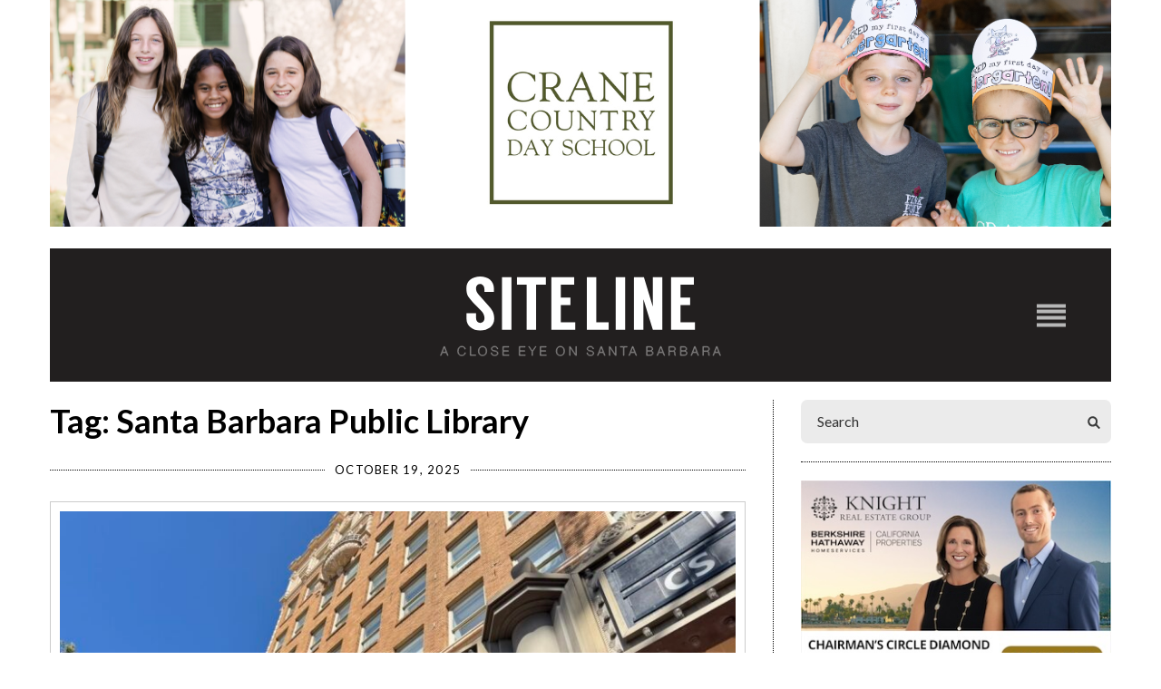

--- FILE ---
content_type: text/html; charset=UTF-8
request_url: https://www.sitelinesb.com/tag/santa-barbara-public-library/
body_size: 20700
content:
<!doctype html>

<!--[if lt IE 7]><html lang="en-US" class="no-js lt-ie9 lt-ie8 lt-ie7"><![endif]-->
<!--[if (IE 7)&!(IEMobile)]><html lang="en-US" class="no-js lt-ie9 lt-ie8"><![endif]-->
<!--[if (IE 8)&!(IEMobile)]><html lang="en-US" class="no-js lt-ie9"><![endif]-->
<!--[if gt IE 8]><!--> <html lang="en-US" class="no-js"><!--<![endif]-->

<head>
	<meta charset="utf-8">
<script type="text/javascript">
/* <![CDATA[ */
var gform;gform||(document.addEventListener("gform_main_scripts_loaded",function(){gform.scriptsLoaded=!0}),document.addEventListener("gform/theme/scripts_loaded",function(){gform.themeScriptsLoaded=!0}),window.addEventListener("DOMContentLoaded",function(){gform.domLoaded=!0}),gform={domLoaded:!1,scriptsLoaded:!1,themeScriptsLoaded:!1,isFormEditor:()=>"function"==typeof InitializeEditor,callIfLoaded:function(o){return!(!gform.domLoaded||!gform.scriptsLoaded||!gform.themeScriptsLoaded&&!gform.isFormEditor()||(gform.isFormEditor()&&console.warn("The use of gform.initializeOnLoaded() is deprecated in the form editor context and will be removed in Gravity Forms 3.1."),o(),0))},initializeOnLoaded:function(o){gform.callIfLoaded(o)||(document.addEventListener("gform_main_scripts_loaded",()=>{gform.scriptsLoaded=!0,gform.callIfLoaded(o)}),document.addEventListener("gform/theme/scripts_loaded",()=>{gform.themeScriptsLoaded=!0,gform.callIfLoaded(o)}),window.addEventListener("DOMContentLoaded",()=>{gform.domLoaded=!0,gform.callIfLoaded(o)}))},hooks:{action:{},filter:{}},addAction:function(o,r,e,t){gform.addHook("action",o,r,e,t)},addFilter:function(o,r,e,t){gform.addHook("filter",o,r,e,t)},doAction:function(o){gform.doHook("action",o,arguments)},applyFilters:function(o){return gform.doHook("filter",o,arguments)},removeAction:function(o,r){gform.removeHook("action",o,r)},removeFilter:function(o,r,e){gform.removeHook("filter",o,r,e)},addHook:function(o,r,e,t,n){null==gform.hooks[o][r]&&(gform.hooks[o][r]=[]);var d=gform.hooks[o][r];null==n&&(n=r+"_"+d.length),gform.hooks[o][r].push({tag:n,callable:e,priority:t=null==t?10:t})},doHook:function(r,o,e){var t;if(e=Array.prototype.slice.call(e,1),null!=gform.hooks[r][o]&&((o=gform.hooks[r][o]).sort(function(o,r){return o.priority-r.priority}),o.forEach(function(o){"function"!=typeof(t=o.callable)&&(t=window[t]),"action"==r?t.apply(null,e):e[0]=t.apply(null,e)})),"filter"==r)return e[0]},removeHook:function(o,r,t,n){var e;null!=gform.hooks[o][r]&&(e=(e=gform.hooks[o][r]).filter(function(o,r,e){return!!(null!=n&&n!=o.tag||null!=t&&t!=o.priority)}),gform.hooks[o][r]=e)}});
/* ]]> */
</script>


	<title>Siteline |  Santa Barbara Public Library</title>
	<meta http-equiv="X-UA-Compatible" content="IE=edge,chrome=1">
	<meta name="HandheldFriendly" content="True">
	<meta name="MobileOptimized" content="320">
	<meta name="viewport" content="width=device-width, initial-scale=1.0, maximum-scale=1"/>

	<link rel="apple-touch-icon" href="https://www.sitelinesb.com/wp-content/themes/ndic/library/images/apple-touch-icon.png">
	<link rel="icon" href="https://www.sitelinesb.com/wp-content/themes/ndic/favicon.png">
	<link rel="shortcut icon" href="https://www.sitelinesb.com/wp-content/themes/ndic/library/images/favicon.ico" type="image/x-icon">
	<!--[if IE]>
		<link rel="shortcut icon" href="https://www.sitelinesb.com/wp-content/themes/ndic/favicon.ico">
	<![endif]-->
	<meta name="msapplication-TileColor" content="#f01d4f">
	<meta name="msapplication-TileImage" content="https://www.sitelinesb.com/wp-content/themes/ndic/library/images/win8-tile-icon.png">
	<meta name="theme-color" content="#121212">

	<link rel="pingback" href="">

		<meta name='robots' content='max-image-preview:large' />
	<style>img:is([sizes="auto" i], [sizes^="auto," i]) { contain-intrinsic-size: 3000px 1500px }</style>
	<link rel='dns-prefetch' href='//fonts.googleapis.com' />
<link rel="alternate" type="application/rss+xml" title="Siteline | &raquo; Feed" href="https://www.sitelinesb.com/feed/" />
<link rel="alternate" type="application/rss+xml" title="Siteline | &raquo; Comments Feed" href="https://www.sitelinesb.com/comments/feed/" />
<script type="text/javascript" id="wpp-js" src="https://www.sitelinesb.com/wp-content/plugins/wordpress-popular-posts/assets/js/wpp.js?ver=7.3.6" data-sampling="0" data-sampling-rate="100" data-api-url="https://www.sitelinesb.com/wp-json/wordpress-popular-posts" data-post-id="0" data-token="f8085312cf" data-lang="0" data-debug="1"></script>
<link rel="alternate" type="application/rss+xml" title="Siteline | &raquo; Santa Barbara Public Library Tag Feed" href="https://www.sitelinesb.com/tag/santa-barbara-public-library/feed/" />
<script type="text/javascript">
/* <![CDATA[ */
window._wpemojiSettings = {"baseUrl":"https:\/\/s.w.org\/images\/core\/emoji\/16.0.1\/72x72\/","ext":".png","svgUrl":"https:\/\/s.w.org\/images\/core\/emoji\/16.0.1\/svg\/","svgExt":".svg","source":{"concatemoji":"https:\/\/www.sitelinesb.com\/wp-includes\/js\/wp-emoji-release.min.js"}};
/*! This file is auto-generated */
!function(s,n){var o,i,e;function c(e){try{var t={supportTests:e,timestamp:(new Date).valueOf()};sessionStorage.setItem(o,JSON.stringify(t))}catch(e){}}function p(e,t,n){e.clearRect(0,0,e.canvas.width,e.canvas.height),e.fillText(t,0,0);var t=new Uint32Array(e.getImageData(0,0,e.canvas.width,e.canvas.height).data),a=(e.clearRect(0,0,e.canvas.width,e.canvas.height),e.fillText(n,0,0),new Uint32Array(e.getImageData(0,0,e.canvas.width,e.canvas.height).data));return t.every(function(e,t){return e===a[t]})}function u(e,t){e.clearRect(0,0,e.canvas.width,e.canvas.height),e.fillText(t,0,0);for(var n=e.getImageData(16,16,1,1),a=0;a<n.data.length;a++)if(0!==n.data[a])return!1;return!0}function f(e,t,n,a){switch(t){case"flag":return n(e,"\ud83c\udff3\ufe0f\u200d\u26a7\ufe0f","\ud83c\udff3\ufe0f\u200b\u26a7\ufe0f")?!1:!n(e,"\ud83c\udde8\ud83c\uddf6","\ud83c\udde8\u200b\ud83c\uddf6")&&!n(e,"\ud83c\udff4\udb40\udc67\udb40\udc62\udb40\udc65\udb40\udc6e\udb40\udc67\udb40\udc7f","\ud83c\udff4\u200b\udb40\udc67\u200b\udb40\udc62\u200b\udb40\udc65\u200b\udb40\udc6e\u200b\udb40\udc67\u200b\udb40\udc7f");case"emoji":return!a(e,"\ud83e\udedf")}return!1}function g(e,t,n,a){var r="undefined"!=typeof WorkerGlobalScope&&self instanceof WorkerGlobalScope?new OffscreenCanvas(300,150):s.createElement("canvas"),o=r.getContext("2d",{willReadFrequently:!0}),i=(o.textBaseline="top",o.font="600 32px Arial",{});return e.forEach(function(e){i[e]=t(o,e,n,a)}),i}function t(e){var t=s.createElement("script");t.src=e,t.defer=!0,s.head.appendChild(t)}"undefined"!=typeof Promise&&(o="wpEmojiSettingsSupports",i=["flag","emoji"],n.supports={everything:!0,everythingExceptFlag:!0},e=new Promise(function(e){s.addEventListener("DOMContentLoaded",e,{once:!0})}),new Promise(function(t){var n=function(){try{var e=JSON.parse(sessionStorage.getItem(o));if("object"==typeof e&&"number"==typeof e.timestamp&&(new Date).valueOf()<e.timestamp+604800&&"object"==typeof e.supportTests)return e.supportTests}catch(e){}return null}();if(!n){if("undefined"!=typeof Worker&&"undefined"!=typeof OffscreenCanvas&&"undefined"!=typeof URL&&URL.createObjectURL&&"undefined"!=typeof Blob)try{var e="postMessage("+g.toString()+"("+[JSON.stringify(i),f.toString(),p.toString(),u.toString()].join(",")+"));",a=new Blob([e],{type:"text/javascript"}),r=new Worker(URL.createObjectURL(a),{name:"wpTestEmojiSupports"});return void(r.onmessage=function(e){c(n=e.data),r.terminate(),t(n)})}catch(e){}c(n=g(i,f,p,u))}t(n)}).then(function(e){for(var t in e)n.supports[t]=e[t],n.supports.everything=n.supports.everything&&n.supports[t],"flag"!==t&&(n.supports.everythingExceptFlag=n.supports.everythingExceptFlag&&n.supports[t]);n.supports.everythingExceptFlag=n.supports.everythingExceptFlag&&!n.supports.flag,n.DOMReady=!1,n.readyCallback=function(){n.DOMReady=!0}}).then(function(){return e}).then(function(){var e;n.supports.everything||(n.readyCallback(),(e=n.source||{}).concatemoji?t(e.concatemoji):e.wpemoji&&e.twemoji&&(t(e.twemoji),t(e.wpemoji)))}))}((window,document),window._wpemojiSettings);
/* ]]> */
</script>

<style id='wp-emoji-styles-inline-css' type='text/css'>

	img.wp-smiley, img.emoji {
		display: inline !important;
		border: none !important;
		box-shadow: none !important;
		height: 1em !important;
		width: 1em !important;
		margin: 0 0.07em !important;
		vertical-align: -0.1em !important;
		background: none !important;
		padding: 0 !important;
	}
</style>
<link rel='stylesheet' id='wp-block-library-css' href='https://www.sitelinesb.com/wp-includes/css/dist/block-library/style.min.css' type='text/css' media='all' />
<style id='classic-theme-styles-inline-css' type='text/css'>
/*! This file is auto-generated */
.wp-block-button__link{color:#fff;background-color:#32373c;border-radius:9999px;box-shadow:none;text-decoration:none;padding:calc(.667em + 2px) calc(1.333em + 2px);font-size:1.125em}.wp-block-file__button{background:#32373c;color:#fff;text-decoration:none}
</style>
<style id='global-styles-inline-css' type='text/css'>
:root{--wp--preset--aspect-ratio--square: 1;--wp--preset--aspect-ratio--4-3: 4/3;--wp--preset--aspect-ratio--3-4: 3/4;--wp--preset--aspect-ratio--3-2: 3/2;--wp--preset--aspect-ratio--2-3: 2/3;--wp--preset--aspect-ratio--16-9: 16/9;--wp--preset--aspect-ratio--9-16: 9/16;--wp--preset--color--black: #000000;--wp--preset--color--cyan-bluish-gray: #abb8c3;--wp--preset--color--white: #ffffff;--wp--preset--color--pale-pink: #f78da7;--wp--preset--color--vivid-red: #cf2e2e;--wp--preset--color--luminous-vivid-orange: #ff6900;--wp--preset--color--luminous-vivid-amber: #fcb900;--wp--preset--color--light-green-cyan: #7bdcb5;--wp--preset--color--vivid-green-cyan: #00d084;--wp--preset--color--pale-cyan-blue: #8ed1fc;--wp--preset--color--vivid-cyan-blue: #0693e3;--wp--preset--color--vivid-purple: #9b51e0;--wp--preset--gradient--vivid-cyan-blue-to-vivid-purple: linear-gradient(135deg,rgba(6,147,227,1) 0%,rgb(155,81,224) 100%);--wp--preset--gradient--light-green-cyan-to-vivid-green-cyan: linear-gradient(135deg,rgb(122,220,180) 0%,rgb(0,208,130) 100%);--wp--preset--gradient--luminous-vivid-amber-to-luminous-vivid-orange: linear-gradient(135deg,rgba(252,185,0,1) 0%,rgba(255,105,0,1) 100%);--wp--preset--gradient--luminous-vivid-orange-to-vivid-red: linear-gradient(135deg,rgba(255,105,0,1) 0%,rgb(207,46,46) 100%);--wp--preset--gradient--very-light-gray-to-cyan-bluish-gray: linear-gradient(135deg,rgb(238,238,238) 0%,rgb(169,184,195) 100%);--wp--preset--gradient--cool-to-warm-spectrum: linear-gradient(135deg,rgb(74,234,220) 0%,rgb(151,120,209) 20%,rgb(207,42,186) 40%,rgb(238,44,130) 60%,rgb(251,105,98) 80%,rgb(254,248,76) 100%);--wp--preset--gradient--blush-light-purple: linear-gradient(135deg,rgb(255,206,236) 0%,rgb(152,150,240) 100%);--wp--preset--gradient--blush-bordeaux: linear-gradient(135deg,rgb(254,205,165) 0%,rgb(254,45,45) 50%,rgb(107,0,62) 100%);--wp--preset--gradient--luminous-dusk: linear-gradient(135deg,rgb(255,203,112) 0%,rgb(199,81,192) 50%,rgb(65,88,208) 100%);--wp--preset--gradient--pale-ocean: linear-gradient(135deg,rgb(255,245,203) 0%,rgb(182,227,212) 50%,rgb(51,167,181) 100%);--wp--preset--gradient--electric-grass: linear-gradient(135deg,rgb(202,248,128) 0%,rgb(113,206,126) 100%);--wp--preset--gradient--midnight: linear-gradient(135deg,rgb(2,3,129) 0%,rgb(40,116,252) 100%);--wp--preset--font-size--small: 13px;--wp--preset--font-size--medium: 20px;--wp--preset--font-size--large: 36px;--wp--preset--font-size--x-large: 42px;--wp--preset--font-family--inter: "Inter", sans-serif;--wp--preset--font-family--cardo: Cardo;--wp--preset--spacing--20: 0.44rem;--wp--preset--spacing--30: 0.67rem;--wp--preset--spacing--40: 1rem;--wp--preset--spacing--50: 1.5rem;--wp--preset--spacing--60: 2.25rem;--wp--preset--spacing--70: 3.38rem;--wp--preset--spacing--80: 5.06rem;--wp--preset--shadow--natural: 6px 6px 9px rgba(0, 0, 0, 0.2);--wp--preset--shadow--deep: 12px 12px 50px rgba(0, 0, 0, 0.4);--wp--preset--shadow--sharp: 6px 6px 0px rgba(0, 0, 0, 0.2);--wp--preset--shadow--outlined: 6px 6px 0px -3px rgba(255, 255, 255, 1), 6px 6px rgba(0, 0, 0, 1);--wp--preset--shadow--crisp: 6px 6px 0px rgba(0, 0, 0, 1);}:where(.is-layout-flex){gap: 0.5em;}:where(.is-layout-grid){gap: 0.5em;}body .is-layout-flex{display: flex;}.is-layout-flex{flex-wrap: wrap;align-items: center;}.is-layout-flex > :is(*, div){margin: 0;}body .is-layout-grid{display: grid;}.is-layout-grid > :is(*, div){margin: 0;}:where(.wp-block-columns.is-layout-flex){gap: 2em;}:where(.wp-block-columns.is-layout-grid){gap: 2em;}:where(.wp-block-post-template.is-layout-flex){gap: 1.25em;}:where(.wp-block-post-template.is-layout-grid){gap: 1.25em;}.has-black-color{color: var(--wp--preset--color--black) !important;}.has-cyan-bluish-gray-color{color: var(--wp--preset--color--cyan-bluish-gray) !important;}.has-white-color{color: var(--wp--preset--color--white) !important;}.has-pale-pink-color{color: var(--wp--preset--color--pale-pink) !important;}.has-vivid-red-color{color: var(--wp--preset--color--vivid-red) !important;}.has-luminous-vivid-orange-color{color: var(--wp--preset--color--luminous-vivid-orange) !important;}.has-luminous-vivid-amber-color{color: var(--wp--preset--color--luminous-vivid-amber) !important;}.has-light-green-cyan-color{color: var(--wp--preset--color--light-green-cyan) !important;}.has-vivid-green-cyan-color{color: var(--wp--preset--color--vivid-green-cyan) !important;}.has-pale-cyan-blue-color{color: var(--wp--preset--color--pale-cyan-blue) !important;}.has-vivid-cyan-blue-color{color: var(--wp--preset--color--vivid-cyan-blue) !important;}.has-vivid-purple-color{color: var(--wp--preset--color--vivid-purple) !important;}.has-black-background-color{background-color: var(--wp--preset--color--black) !important;}.has-cyan-bluish-gray-background-color{background-color: var(--wp--preset--color--cyan-bluish-gray) !important;}.has-white-background-color{background-color: var(--wp--preset--color--white) !important;}.has-pale-pink-background-color{background-color: var(--wp--preset--color--pale-pink) !important;}.has-vivid-red-background-color{background-color: var(--wp--preset--color--vivid-red) !important;}.has-luminous-vivid-orange-background-color{background-color: var(--wp--preset--color--luminous-vivid-orange) !important;}.has-luminous-vivid-amber-background-color{background-color: var(--wp--preset--color--luminous-vivid-amber) !important;}.has-light-green-cyan-background-color{background-color: var(--wp--preset--color--light-green-cyan) !important;}.has-vivid-green-cyan-background-color{background-color: var(--wp--preset--color--vivid-green-cyan) !important;}.has-pale-cyan-blue-background-color{background-color: var(--wp--preset--color--pale-cyan-blue) !important;}.has-vivid-cyan-blue-background-color{background-color: var(--wp--preset--color--vivid-cyan-blue) !important;}.has-vivid-purple-background-color{background-color: var(--wp--preset--color--vivid-purple) !important;}.has-black-border-color{border-color: var(--wp--preset--color--black) !important;}.has-cyan-bluish-gray-border-color{border-color: var(--wp--preset--color--cyan-bluish-gray) !important;}.has-white-border-color{border-color: var(--wp--preset--color--white) !important;}.has-pale-pink-border-color{border-color: var(--wp--preset--color--pale-pink) !important;}.has-vivid-red-border-color{border-color: var(--wp--preset--color--vivid-red) !important;}.has-luminous-vivid-orange-border-color{border-color: var(--wp--preset--color--luminous-vivid-orange) !important;}.has-luminous-vivid-amber-border-color{border-color: var(--wp--preset--color--luminous-vivid-amber) !important;}.has-light-green-cyan-border-color{border-color: var(--wp--preset--color--light-green-cyan) !important;}.has-vivid-green-cyan-border-color{border-color: var(--wp--preset--color--vivid-green-cyan) !important;}.has-pale-cyan-blue-border-color{border-color: var(--wp--preset--color--pale-cyan-blue) !important;}.has-vivid-cyan-blue-border-color{border-color: var(--wp--preset--color--vivid-cyan-blue) !important;}.has-vivid-purple-border-color{border-color: var(--wp--preset--color--vivid-purple) !important;}.has-vivid-cyan-blue-to-vivid-purple-gradient-background{background: var(--wp--preset--gradient--vivid-cyan-blue-to-vivid-purple) !important;}.has-light-green-cyan-to-vivid-green-cyan-gradient-background{background: var(--wp--preset--gradient--light-green-cyan-to-vivid-green-cyan) !important;}.has-luminous-vivid-amber-to-luminous-vivid-orange-gradient-background{background: var(--wp--preset--gradient--luminous-vivid-amber-to-luminous-vivid-orange) !important;}.has-luminous-vivid-orange-to-vivid-red-gradient-background{background: var(--wp--preset--gradient--luminous-vivid-orange-to-vivid-red) !important;}.has-very-light-gray-to-cyan-bluish-gray-gradient-background{background: var(--wp--preset--gradient--very-light-gray-to-cyan-bluish-gray) !important;}.has-cool-to-warm-spectrum-gradient-background{background: var(--wp--preset--gradient--cool-to-warm-spectrum) !important;}.has-blush-light-purple-gradient-background{background: var(--wp--preset--gradient--blush-light-purple) !important;}.has-blush-bordeaux-gradient-background{background: var(--wp--preset--gradient--blush-bordeaux) !important;}.has-luminous-dusk-gradient-background{background: var(--wp--preset--gradient--luminous-dusk) !important;}.has-pale-ocean-gradient-background{background: var(--wp--preset--gradient--pale-ocean) !important;}.has-electric-grass-gradient-background{background: var(--wp--preset--gradient--electric-grass) !important;}.has-midnight-gradient-background{background: var(--wp--preset--gradient--midnight) !important;}.has-small-font-size{font-size: var(--wp--preset--font-size--small) !important;}.has-medium-font-size{font-size: var(--wp--preset--font-size--medium) !important;}.has-large-font-size{font-size: var(--wp--preset--font-size--large) !important;}.has-x-large-font-size{font-size: var(--wp--preset--font-size--x-large) !important;}
:where(.wp-block-post-template.is-layout-flex){gap: 1.25em;}:where(.wp-block-post-template.is-layout-grid){gap: 1.25em;}
:where(.wp-block-columns.is-layout-flex){gap: 2em;}:where(.wp-block-columns.is-layout-grid){gap: 2em;}
:root :where(.wp-block-pullquote){font-size: 1.5em;line-height: 1.6;}
</style>
<link rel='stylesheet' id='woocommerce-layout-css' href='https://www.sitelinesb.com/wp-content/plugins/woocommerce/assets/css/woocommerce-layout.css' type='text/css' media='all' />
<link rel='stylesheet' id='woocommerce-smallscreen-css' href='https://www.sitelinesb.com/wp-content/plugins/woocommerce/assets/css/woocommerce-smallscreen.css' type='text/css' media='only screen and (max-width: 768px)' />
<link rel='stylesheet' id='woocommerce-general-css' href='https://www.sitelinesb.com/wp-content/plugins/woocommerce/assets/css/woocommerce.css' type='text/css' media='all' />
<style id='woocommerce-inline-inline-css' type='text/css'>
.woocommerce form .form-row .required { visibility: visible; }
</style>
<link rel='stylesheet' id='ivory-search-styles-css' href='https://www.sitelinesb.com/wp-content/plugins/add-search-to-menu/public/css/ivory-search.min.css' type='text/css' media='all' />
<link rel='stylesheet' id='wordpress-popular-posts-css-css' href='https://www.sitelinesb.com/wp-content/plugins/wordpress-popular-posts/assets/css/wpp.css' type='text/css' media='all' />
<link rel='stylesheet' id='brands-styles-css' href='https://www.sitelinesb.com/wp-content/plugins/woocommerce/assets/css/brands.css' type='text/css' media='all' />
<link rel='stylesheet' id='googleFonts-css' href='//fonts.googleapis.com/css?family=Lato%3A400%2C700%2C400italic%2C700italic' type='text/css' media='all' />
<link rel='stylesheet' id='theme-style-css' href='https://www.sitelinesb.com/wp-content/themes/ndic/style.css' type='text/css' media='all' />
<link rel='stylesheet' id='slb_core-css' href='https://www.sitelinesb.com/wp-content/plugins/simple-lightbox/client/css/app.css' type='text/css' media='all' />
<link rel='stylesheet' id='bsf-Defaults-css' href='https://www.sitelinesb.com/wp-content/uploads/smile_fonts/Defaults/Defaults.css' type='text/css' media='all' />
<link rel='stylesheet' id='directory-css-style-css' href='https://www.sitelinesb.com/wp-content/themes/ndic/directory.css?no-cache=1769210510' type='text/css' media='all' />
<link rel='stylesheet' id='ndic-css-bootstrap-css' href='https://www.sitelinesb.com/wp-content/themes/ndic/library/css/bootstrap.min.css' type='text/css' media='all' />
<link rel='stylesheet' id='ndic-css-font-awesome-css' href='https://www.sitelinesb.com/wp-content/themes/ndic/library/css/font-awesome.css' type='text/css' media='all' />
<link rel='stylesheet' id='ndic-css-style-css' href='https://www.sitelinesb.com/wp-content/themes/ndic/library/css/style.css' type='text/css' media='all' />
<link rel='stylesheet' id='ion-range-slider-css' href='https://www.sitelinesb.com/wp-content/plugins/directories/assets/vendor/css/ion.rangeSlider.min.css' type='text/css' media='all' />
<link rel='stylesheet' id='vanilla-calendar-css' href='https://www.sitelinesb.com/wp-content/plugins/directories/assets/vendor/css/vanilla-calendar.min.css' type='text/css' media='all' />
<link rel='stylesheet' id='vanilla-calendar-light-css' href='https://www.sitelinesb.com/wp-content/plugins/directories/assets/vendor/css/vanilla-calendar/themes/light.min.css' type='text/css' media='all' />
<link rel='stylesheet' id='drts-fontawesome-css' href='https://www.sitelinesb.com/wp-content/plugins/directories/assets/css/fontawesome.min.css' type='text/css' media='all' />
<link rel='stylesheet' id='drts-system-fontawesome-css' href='https://www.sitelinesb.com/wp-content/plugins/directories/assets/css/system-fontawesome.min.css' type='text/css' media='all' />
<link rel='stylesheet' id='drts-fontawesome-brands-css' href='https://www.sitelinesb.com/wp-content/plugins/directories/assets/css/fontawesome-brands.min.css' type='text/css' media='all' />
<link rel='stylesheet' id='drts-bootstrap-css' href='https://www.sitelinesb.com/wp-content/plugins/directories/assets/css/bootstrap-main.min.css' type='text/css' media='all' />
<link rel='stylesheet' id='drts-main-css' href='https://www.sitelinesb.com/wp-content/plugins/directories/assets/css/main.min.css' type='text/css' media='all' />
<link rel='stylesheet' id='directories-frontend-css' href='https://www.sitelinesb.com/wp-content/plugins/directories-frontend/assets/css/main.min.css' type='text/css' media='all' />
<link rel='stylesheet' id='directories-payments-css' href='https://www.sitelinesb.com/wp-content/plugins/directories-payments/assets/css/main.min.css' type='text/css' media='all' />
<link rel='stylesheet' id='directories-pro-css' href='https://www.sitelinesb.com/wp-content/plugins/directories-pro/assets/css/main.min.css' type='text/css' media='all' />
<link rel='stylesheet' id='directories-reviews-css' href='https://www.sitelinesb.com/wp-content/plugins/directories-reviews/assets/css/main.min.css' type='text/css' media='all' />
<script type="text/javascript" src="https://www.sitelinesb.com/wp-includes/js/jquery/jquery.min.js" id="jquery-core-js"></script>
<script type="text/javascript" src="https://www.sitelinesb.com/wp-includes/js/jquery/jquery-migrate.min.js" id="jquery-migrate-js"></script>
<script type="text/javascript" src="https://www.sitelinesb.com/wp-content/plugins/woocommerce/assets/js/jquery-blockui/jquery.blockUI.min.js" id="wc-jquery-blockui-js" data-wp-strategy="defer"></script>
<script type="text/javascript" id="wc-add-to-cart-js-extra">
/* <![CDATA[ */
var wc_add_to_cart_params = {"ajax_url":"\/wp-admin\/admin-ajax.php","wc_ajax_url":"\/?wc-ajax=%%endpoint%%","i18n_view_cart":"View cart","cart_url":"https:\/\/www.sitelinesb.com\/cart\/","is_cart":"","cart_redirect_after_add":"no"};
/* ]]> */
</script>
<script type="text/javascript" src="https://www.sitelinesb.com/wp-content/plugins/woocommerce/assets/js/frontend/add-to-cart.min.js" id="wc-add-to-cart-js" data-wp-strategy="defer"></script>
<script type="text/javascript" src="https://www.sitelinesb.com/wp-content/plugins/woocommerce/assets/js/js-cookie/js.cookie.min.js" id="wc-js-cookie-js" defer="defer" data-wp-strategy="defer"></script>
<script type="text/javascript" id="woocommerce-js-extra">
/* <![CDATA[ */
var woocommerce_params = {"ajax_url":"\/wp-admin\/admin-ajax.php","wc_ajax_url":"\/?wc-ajax=%%endpoint%%","i18n_password_show":"Show password","i18n_password_hide":"Hide password"};
/* ]]> */
</script>
<script type="text/javascript" src="https://www.sitelinesb.com/wp-content/plugins/woocommerce/assets/js/frontend/woocommerce.min.js" id="woocommerce-js" defer="defer" data-wp-strategy="defer"></script>
<script type="text/javascript" src="https://www.sitelinesb.com/wp-content/plugins/js_composer/assets/js/vendors/woocommerce-add-to-cart.js" id="vc_woocommerce-add-to-cart-js-js"></script>
<script></script><link rel="https://api.w.org/" href="https://www.sitelinesb.com/wp-json/" /><link rel="alternate" title="JSON" type="application/json" href="https://www.sitelinesb.com/wp-json/wp/v2/tags/674" />
<!-- This site is using AdRotate Professional v5.21 to display their advertisements - https://ajdg.solutions/ -->
<!-- AdRotate CSS -->
<style type="text/css" media="screen">
	.g { margin:0px; padding:0px; overflow:hidden; line-height:1; zoom:1; }
	.g img { height:auto; }
	.g-col { position:relative; float:left; }
	.g-col:first-child { margin-left: 0; }
	.g-col:last-child { margin-right: 0; }
	.g-wall { display:block; position:fixed; left:0; top:0; width:100%; height:100%; z-index:-1; }
	.woocommerce-page .g, .bbpress-wrapper .g { margin: 20px auto; clear:both; }
	.g-1 { min-width:0px; max-width:350px; }
	.b-1 { margin:0px 0px 0px 0px; }
	.g-2 { min-width:0px; max-width:350px; }
	.b-2 { margin:0px 0px 0px 0px; }
	.g-2 {  }
	.b-2 { margin:0px 0px 0px 0px; }
	.g-4 { min-width:0px; max-width:350px; }
	.b-4 { margin:0px 0px 0px 0px; }
	@media only screen and (max-width: 480px) {
		.g-col, .g-dyn, .g-single { width:100%; margin-left:0; margin-right:0; }
		.woocommerce-page .g, .bbpress-wrapper .g { margin: 10px auto; }
	}
</style>
<!-- /AdRotate CSS -->


		<!-- GA Google Analytics @ https://m0n.co/ga -->
		<script async src="https://www.googletagmanager.com/gtag/js?id=G-VBEGVGJH2H"></script>
		<script>
			window.dataLayer = window.dataLayer || [];
			function gtag(){dataLayer.push(arguments);}
			gtag('js', new Date());
			gtag('config', 'G-VBEGVGJH2H');
		</script>

	            <style id="wpp-loading-animation-styles">@-webkit-keyframes bgslide{from{background-position-x:0}to{background-position-x:-200%}}@keyframes bgslide{from{background-position-x:0}to{background-position-x:-200%}}.wpp-widget-block-placeholder,.wpp-shortcode-placeholder{margin:0 auto;width:60px;height:3px;background:#dd3737;background:linear-gradient(90deg,#dd3737 0%,#571313 10%,#dd3737 100%);background-size:200% auto;border-radius:3px;-webkit-animation:bgslide 1s infinite linear;animation:bgslide 1s infinite linear}</style>
            	<noscript><style>.woocommerce-product-gallery{ opacity: 1 !important; }</style></noscript>
	<meta name="generator" content="Powered by WPBakery Page Builder - drag and drop page builder for WordPress."/>
<script>jQuery(document).ready(function($){
   $('#black-studio-tinymce-9').addClass('popular-posts');
   $('#black-studio-tinymce-9 span.wpp-meta.post-stats').remove();
});</script><style class='wp-fonts-local' type='text/css'>
@font-face{font-family:Inter;font-style:normal;font-weight:300 900;font-display:fallback;src:url('https://www.sitelinesb.com/wp-content/plugins/woocommerce/assets/fonts/Inter-VariableFont_slnt,wght.woff2') format('woff2');font-stretch:normal;}
@font-face{font-family:Cardo;font-style:normal;font-weight:400;font-display:fallback;src:url('https://www.sitelinesb.com/wp-content/plugins/woocommerce/assets/fonts/cardo_normal_400.woff2') format('woff2');}
</style>
		<style type="text/css" id="wp-custom-css">
			#custom_html-10 ul li{
	line-height: 18px;
}
a.sbi_photo.sbi_imgLiquid_bgSize.sbi_imgLiquid_ready {
    background-image: none !important;
}
#sb_instagram .sbi_photo img {
    display: block !important;
    padding: 0px !important;
}

p.ndic-comment-list {
    text-align: justify;
	letter-spacing: normal;
}
p.ndic-comment-list a {
    color: black;
    text-align: justify;
}
p.ndic-comment-list a:hover{
    color: black;
    text-align: justify;
   color: rgba(0, 0, 0, .3);
}
.recent-comments-widget p.ndic-comment-list {
    white-space: normal;
    overflow: hidden;
    word-break: break-word;
    text-align: left;
    margin: 0 0 9px 0;
    letter-spacing: 0.4px;
}
img.alignnone.size-full.wp-image-75 {
    margin-bottom: 12px;
}
li.listing-item {
    text-align: center !important;
    margin: 0 0 9px 0 !important;
    letter-spacing: 0.4px;
}
.widget.popular-posts li {
    text-align: left;
    margin: 0 0 9px 0;
    letter-spacing: 0.4px;
}		</style>
		<noscript><style> .wpb_animate_when_almost_visible { opacity: 1; }</style></noscript><style type="text/css" media="screen">.is-menu path.search-icon-path { fill: #848484;}body .popup-search-close:after, body .search-close:after { border-color: #848484;}body .popup-search-close:before, body .search-close:before { border-color: #848484;}</style>	
		
</head>
<body class="archive tag tag-santa-barbara-public-library tag-674 wp-theme-ndic home theme-ndic woocommerce-no-js ndic metaslider-plugin wpb-js-composer js-comp-ver-8.7.2 vc_responsive" itemscope itemtype="http://schema.org/WebPage">
	<div id="wrapper">
		<div id="top-banner" class="banner container">
			<div class="g g-3"><div class="g-single a-145"><a class="gofollow" data-track="MTQ1LDMsMSw2MA==" href="https://www.craneschool.org/admission"><img title="Crane Country Day School" src="https://www.sitelinesb.com/wp-content/uploads/2025/10/Crane-Country-Day-School-billboard-ad.png" /></a></div></div>		</div>
		<header id="header">
						<div class="logo" style="">
				<a href="https://www.sitelinesb.com">
					
										<img src="https://www.sitelinesb.com/wp-content/themes/ndic/library/images/logo.svg" alt="Siteline Santa Barbara">
									</a>
			</div>
			<a href="#" class="nav-opener"><span>menu</span></a>
			<nav id="nav">
				<ul id="menu-main-menu" class="primary-menu"><li class=" astm-search-menu is-menu is-dropdown is-first menu-item"><a href="#" role="button" aria-label="Search Icon Link"><svg width="20" height="20" class="search-icon" role="img" viewBox="2 9 20 5" focusable="false" aria-label="Search">
						<path class="search-icon-path" d="M15.5 14h-.79l-.28-.27C15.41 12.59 16 11.11 16 9.5 16 5.91 13.09 3 9.5 3S3 5.91 3 9.5 5.91 16 9.5 16c1.61 0 3.09-.59 4.23-1.57l.27.28v.79l5 4.99L20.49 19l-4.99-5zm-6 0C7.01 14 5 11.99 5 9.5S7.01 5 9.5 5 14 7.01 14 9.5 11.99 14 9.5 14z"></path></svg></a><form  class="is-search-form is-form-style is-form-style-3 is-form-id-0 " action="https://www.sitelinesb.com/" method="get" role="search" ><label for="is-search-input-0"><span class="is-screen-reader-text">Search for:</span><input  type="search" id="is-search-input-0" name="s" value="" class="is-search-input" placeholder="Search here..." autocomplete=off /></label><button type="submit" class="is-search-submit"><span class="is-screen-reader-text">Search Button</span><span class="is-search-icon"><svg focusable="false" aria-label="Search" xmlns="http://www.w3.org/2000/svg" viewBox="0 0 24 24" width="24px"><path d="M15.5 14h-.79l-.28-.27C15.41 12.59 16 11.11 16 9.5 16 5.91 13.09 3 9.5 3S3 5.91 3 9.5 5.91 16 9.5 16c1.61 0 3.09-.59 4.23-1.57l.27.28v.79l5 4.99L20.49 19l-4.99-5zm-6 0C7.01 14 5 11.99 5 9.5S7.01 5 9.5 5 14 7.01 14 9.5 11.99 14 9.5 14z"></path></svg></span></button></form><div class="search-close"></div></li><li id="menu-item-62" class="menu-item menu-item-type-post_type menu-item-object-page menu-item-62"><a href="https://www.sitelinesb.com/about/">About Siteline</a></li>
<li id="menu-item-61" class="menu-item menu-item-type-post_type menu-item-object-page menu-item-61"><a href="https://www.sitelinesb.com/advertising/">Advertise</a></li>
<li id="menu-item-60" class="menu-item menu-item-type-post_type menu-item-object-page menu-item-60"><a href="https://www.sitelinesb.com/contact/">Contact</a></li>
<li id="menu-item-2522" class="menu-item menu-item-type-post_type menu-item-object-page menu-item-2522"><a href="https://www.sitelinesb.com/email-newsletter/">Email Newsletter</a></li>
<li id="menu-item-63" class="menu-item menu-item-type-custom menu-item-object-custom menu-item-63"><a target="_blank" href="https://www.instagram.com/sitelinesb/?hl=en">Instagram</a></li>
<li id="menu-item-58" class="menu-item menu-item-type-post_type menu-item-object-page menu-item-58"><a href="https://www.sitelinesb.com/legal/">Legal</a></li>
</ul>			</nav>
		</header>
		<main id="main"><div id="ndic-content">
	<div id="inner-content" class="container">
		<div class="row">
			<div id="ndic-main" class="col-md-8" role="main" itemscope itemprop="mainContentOfPage" itemtype="http://schema.org/Blog">
				<h1 class="page-title">Tag: Santa Barbara Public Library</h1>
								
								<div class="wpb_text_column wpb_content_element date-wrapper col-12">
					<div class="wpb_wrapper">
						<p><span class="date">October 19, 2025</span></p>
					</div>
				</div>
								
				
				<div class="loop-item wpb_text_column wpb_content_element post-block" role="article" itemscope itemtype="http://schema.org/BlogPosting">
	<div class="wpb_wrapper ">
				<a href="https://www.sitelinesb.com/the-arty-heart-of-downtown-santa-barbara/" class="news-article-image">
			<img src="https://www.sitelinesb.com/wp-content/uploads/2025/10/Granada-Theatre-marquee-Santa-Barbara-by-Siteline-770x550.jpeg" />
		</a>
				
		<div class="rubric"><ul class="post-categories">
	<li><a href="https://www.sitelinesb.com/category/walk-with-me/" rel="category tag">Walk With Me</a></li></ul></div>
		<a href="https://www.sitelinesb.com/the-arty-heart-of-downtown-santa-barbara/">
			<h1 class="heading">The Arty Heart of Downtown Santa Barbara</h1>
		</a>
									<p class="excerpt" itemprop="articleBody"><a href="https://www.sitelinesb.com/the-arty-heart-of-downtown-santa-barbara/">The Arts District is a marketing construct, but it's a useful one, distinguishing the more upscale section of State Street from scruffier parts downtown. And, boy, is it rich with character.</a> <a href="https://www.sitelinesb.com/the-arty-heart-of-downtown-santa-barbara/#comments"><span class="comment-count">21</span></a></p>
						</div>
</div>				
								
								<div class="wpb_text_column wpb_content_element date-wrapper col-12">
					<div class="wpb_wrapper">
						<p><span class="date">July 29, 2025</span></p>
					</div>
				</div>
								
				
				<div class="loop-item wpb_text_column wpb_content_element post-block" role="article" itemscope itemtype="http://schema.org/BlogPosting">
	<div class="wpb_wrapper ">
				<a href="https://www.sitelinesb.com/another-departure-on-coast-village-road/" class="news-article-image">
			<img src="https://www.sitelinesb.com/wp-content/uploads/2025/07/40-Los-Patos-Way2-by-Siteline-770x550.jpeg" />
		</a>
				
		<div class="rubric"><ul class="post-categories">
	<li><a href="https://www.sitelinesb.com/category/odds-ends/" rel="category tag">Odds &amp; Ends</a></li></ul></div>
		<a href="https://www.sitelinesb.com/another-departure-on-coast-village-road/">
			<h1 class="heading">Another Departure on Coast Village Road</h1>
		</a>
									<p class="excerpt" itemprop="articleBody"><a href="https://www.sitelinesb.com/another-departure-on-coast-village-road/">Plus: The rumored tenant of a prime space on Los Patos Way; the Montecito Club would like to demolish at least part of the 1918 house next door; outdoor furniture for the Central Library plaza; Ghirardelli is proposing giant sundae mosaics visible on State Street; the Ritz-Carlton Bacara ended (and restarted) its spa deal for locals; return of the Cat Video Fest.</a> <a href="https://www.sitelinesb.com/another-departure-on-coast-village-road/#comments"><span class="comment-count">11</span></a></p>
						</div>
</div>				
								
								<div class="wpb_text_column wpb_content_element date-wrapper col-12">
					<div class="wpb_wrapper">
						<p><span class="date">April 13, 2025</span></p>
					</div>
				</div>
								
				
				<div class="loop-item wpb_text_column wpb_content_element post-block" role="article" itemscope itemtype="http://schema.org/BlogPosting">
	<div class="wpb_wrapper ">
				<a href="https://www.sitelinesb.com/whats-the-story-behind-the-seal-of-the-city-of-santa-barbara/" class="news-article-image">
			<img src="https://www.sitelinesb.com/wp-content/uploads/2025/04/Santa-Barbara-City-Seal-by-Siteline-770x550.jpeg" />
		</a>
				
		<div class="rubric"><ul class="post-categories">
	<li><a href="https://www.sitelinesb.com/category/burning-questions/" rel="category tag">Burning Questions</a></li></ul></div>
		<a href="https://www.sitelinesb.com/whats-the-story-behind-the-seal-of-the-city-of-santa-barbara/">
			<h1 class="heading">What&#8217;s the Story Behind the Seal of the City of Santa Barbara?</h1>
		</a>
									<p class="excerpt" itemprop="articleBody"><a href="https://www.sitelinesb.com/whats-the-story-behind-the-seal-of-the-city-of-santa-barbara/">"It has two boats and a bay that doesn’t look a whole lot like Santa Barbara."</a> <a href="https://www.sitelinesb.com/whats-the-story-behind-the-seal-of-the-city-of-santa-barbara/#comments"><span class="comment-count">11</span></a></p>
						</div>
</div>				
								
								<div class="wpb_text_column wpb_content_element date-wrapper col-12">
					<div class="wpb_wrapper">
						<p><span class="date">March 23, 2025</span></p>
					</div>
				</div>
								
				
				<div class="loop-item wpb_text_column wpb_content_element post-block" role="article" itemscope itemtype="http://schema.org/BlogPosting">
	<div class="wpb_wrapper ">
				<a href="https://www.sitelinesb.com/the-west-mesa-dragon-has-a-new-friend/" class="news-article-image">
			<img src="https://www.sitelinesb.com/wp-content/uploads/2025/03/West-Mesa-Godzilla7-crop-courtesy-Steve-Litchfield-770x550.jpeg" />
		</a>
				
		<div class="rubric"><ul class="post-categories">
	<li><a href="https://www.sitelinesb.com/category/odds-ends/" rel="category tag">Odds &amp; Ends</a></li></ul></div>
		<a href="https://www.sitelinesb.com/the-west-mesa-dragon-has-a-new-friend/">
			<h1 class="heading">The West Mesa Dragon Has a New Friend</h1>
		</a>
									<p class="excerpt" itemprop="articleBody"><a href="https://www.sitelinesb.com/the-west-mesa-dragon-has-a-new-friend/">Plus: Don’t mess with any trail easements that run through your property; Mācher is opening a shop in Santa Ynez; Chris Isaak is coming to Ojai; Dwight Yoakam, the Mavericks, and Caamp to play the Santa Barbara Bowl; Santa Barbara Public Library now offers ice skating passes; Loan Chabanol show at Tamsen Gallery.</a> <a href="https://www.sitelinesb.com/the-west-mesa-dragon-has-a-new-friend/#comments"><span class="comment-count">1</span></a></p>
						</div>
</div>				
								
								<div class="wpb_text_column wpb_content_element date-wrapper col-12">
					<div class="wpb_wrapper">
						<p><span class="date">March 3, 2025</span></p>
					</div>
				</div>
								
				
				<div class="loop-item wpb_text_column wpb_content_element post-block" role="article" itemscope itemtype="http://schema.org/BlogPosting">
	<div class="wpb_wrapper ">
				<a href="https://www.sitelinesb.com/the-post-announced-three-more-tenants/" class="news-article-image">
			<img src="https://www.sitelinesb.com/wp-content/uploads/2025/02/3845-State-Street-aka-130-S-Hope-aka-La-Cumbre-South-rendering-via-ABR-770x550.jpg" />
		</a>
				
		<div class="rubric"><ul class="post-categories">
	<li><a href="https://www.sitelinesb.com/category/odds-ends/" rel="category tag">Odds &amp; Ends</a></li></ul></div>
		<a href="https://www.sitelinesb.com/the-post-announced-three-more-tenants/">
			<h1 class="heading">The Post Announced Three More Tenants</h1>
		</a>
									<p class="excerpt" itemprop="articleBody"><a href="https://www.sitelinesb.com/the-post-announced-three-more-tenants/">Plus: The best look yet at the 443-unit complex replacing Sears at La Cumbre Plaza; Cold Spring bridge update; My Morning Jacket to play the Santa Barbara Bowl; new coffee table book about Santa Barbara homes; Goleta movie theater for lease; hair salon leaves Coast Village Road; the Santa Barbara International Orchid Show is coming up; reminders of constitutional rights.</a> <a href="https://www.sitelinesb.com/the-post-announced-three-more-tenants/#comments"><span class="comment-count">7</span></a></p>
						</div>
</div>				
								
								<div class="wpb_text_column wpb_content_element date-wrapper col-12">
					<div class="wpb_wrapper">
						<p><span class="date">October 31, 2024</span></p>
					</div>
				</div>
								
				
				<div class="loop-item wpb_text_column wpb_content_element post-block" role="article" itemscope itemtype="http://schema.org/BlogPosting">
	<div class="wpb_wrapper ">
				<a href="https://www.sitelinesb.com/the-cvs-store-on-state-street-is-closing/" class="news-article-image">
			<img src="https://www.sitelinesb.com/wp-content/uploads/2024/10/CVS-State-Street-by-Siteline-770x550.jpeg" />
		</a>
				
		<div class="rubric"><ul class="post-categories">
	<li><a href="https://www.sitelinesb.com/category/news-roundup/" rel="category tag">News Roundup</a></li></ul></div>
		<a href="https://www.sitelinesb.com/the-cvs-store-on-state-street-is-closing/">
			<h1 class="heading">The CVS Store on State Street Is Closing</h1>
		</a>
									<p class="excerpt" itemprop="articleBody"><a href="https://www.sitelinesb.com/the-cvs-store-on-state-street-is-closing/">Other recent news: The downtown library plaza has opened; oak trees to replace stone pines on E. Anapamu Street; Caruso and All Saints by-the-Sea church make a deal; the head of UCSB Arts & Lectures is retiring; free digitization of local home movies; the tree of the month.</a> <a href="https://www.sitelinesb.com/the-cvs-store-on-state-street-is-closing/#comments"><span class="comment-count">6</span></a></p>
						</div>
</div>				
								
								<div class="wpb_text_column wpb_content_element date-wrapper col-12">
					<div class="wpb_wrapper">
						<p><span class="date">October 21, 2024</span></p>
					</div>
				</div>
								
				
				<div class="loop-item wpb_text_column wpb_content_element post-block" role="article" itemscope itemtype="http://schema.org/BlogPosting">
	<div class="wpb_wrapper ">
				<a href="https://www.sitelinesb.com/when-the-next-segment-of-carpool-lanes-might-open/" class="news-article-image">
			<img src="https://www.sitelinesb.com/wp-content/uploads/2024/10/Boats-in-the-Shallow-Water-by-Siddarth-Parasnis-courtesy-Caldwell-Snyder-770x550.jpg" />
		</a>
				
		<div class="rubric"><ul class="post-categories">
	<li><a href="https://www.sitelinesb.com/category/odds-ends/" rel="category tag">Odds &amp; Ends</a></li></ul></div>
		<a href="https://www.sitelinesb.com/when-the-next-segment-of-carpool-lanes-might-open/">
			<h1 class="heading">When the Next Segment of Carpool Lanes Might Open</h1>
		</a>
									<p class="excerpt" itemprop="articleBody"><a href="https://www.sitelinesb.com/when-the-next-segment-of-carpool-lanes-might-open/">Plus: Michael Towbes Library Plaza to debut soon; the San Ysidro Ranch's botanical garden; new health-and-wellness shop in Carpinteria; paintings by Siddarth Parasnis; State Route 192 to reopen near Parma Park; when will a new traffic light get activated?</a> <a href="https://www.sitelinesb.com/when-the-next-segment-of-carpool-lanes-might-open/#comments"><span class="comment-count">1</span></a></p>
						</div>
</div>				
								
								<div class="wpb_text_column wpb_content_element date-wrapper col-12">
					<div class="wpb_wrapper">
						<p><span class="date">August 22, 2024</span></p>
					</div>
				</div>
								
				
				<div class="loop-item wpb_text_column wpb_content_element post-block" role="article" itemscope itemtype="http://schema.org/BlogPosting">
	<div class="wpb_wrapper ">
				<a href="https://www.sitelinesb.com/opening-date-for-the-santa-barbara-public-library-plaza/" class="news-article-image">
			<img src="https://www.sitelinesb.com/wp-content/uploads/2024/08/Santa-Barbara-Public-Library-Plaza-by-Siteline-770x550.jpeg" />
		</a>
				
		<div class="rubric"><ul class="post-categories">
	<li><a href="https://www.sitelinesb.com/category/news-roundup/" rel="category tag">News Roundup</a></li></ul></div>
		<a href="https://www.sitelinesb.com/opening-date-for-the-santa-barbara-public-library-plaza/">
			<h1 class="heading">Opening Date for the Santa Barbara Public Library Plaza</h1>
		</a>
									<p class="excerpt" itemprop="articleBody"><a href="https://www.sitelinesb.com/opening-date-for-the-santa-barbara-public-library-plaza/">Other recent news: The eight-story building proposed near the Mission; a bit of intel on the buyers of the former St. Anthony's Seminary complex; President Biden and his family are vacationing in the Santa Ynez Valley; feedback on the plaza to replace Franceschi House; Moody Sisters cottages istreated; the new Tilly Timms souvenir store; California Highway Patrol issued a ton of speeding tickets; driver crashes car and flees on skateboard.</a> <a href="https://www.sitelinesb.com/opening-date-for-the-santa-barbara-public-library-plaza/#comments"><span class="comment-count">5</span></a></p>
						</div>
</div>				
								
								<div class="wpb_text_column wpb_content_element date-wrapper col-12">
					<div class="wpb_wrapper">
						<p><span class="date">April 8, 2023</span></p>
					</div>
				</div>
								
				
				<div class="loop-item wpb_text_column wpb_content_element post-block" role="article" itemscope itemtype="http://schema.org/BlogPosting">
	<div class="wpb_wrapper ">
				<a href="https://www.sitelinesb.com/oprah-winfreys-creek-construction-makes-downstream-neighbors-nervous/" class="news-article-image">
			<img src="https://www.sitelinesb.com/wp-content/uploads/2023/04/Oprah-Winfrey-creek-wall-crop-courtesy-Montecito-Association-770x550.jpeg" />
		</a>
				
		<div class="rubric"><ul class="post-categories">
	<li><a href="https://www.sitelinesb.com/category/news-roundup/" rel="category tag">News Roundup</a></li></ul></div>
		<a href="https://www.sitelinesb.com/oprah-winfreys-creek-construction-makes-downstream-neighbors-nervous/">
			<h1 class="heading">Oprah Winfrey&#8217;s Creek Construction Makes Downstream Neighbors Nervous</h1>
		</a>
									<p class="excerpt" itemprop="articleBody"><a href="https://www.sitelinesb.com/oprah-winfreys-creek-construction-makes-downstream-neighbors-nervous/">Other recent news: Santa Barbara County tightened the eviction code; city Planning Commission waffles on 101 Garden Street hotel; update on the county's ambulance services contract; library plaza should be done by October; Elings Park improvements; opposition to fish farms in the Santa Barbara Channel; 72-room hotel in Carpinteria moves forward.</a> <a href="https://www.sitelinesb.com/oprah-winfreys-creek-construction-makes-downstream-neighbors-nervous/#comments"><span class="comment-count">8</span></a></p>
						</div>
</div>				
								
								<div class="wpb_text_column wpb_content_element date-wrapper col-12">
					<div class="wpb_wrapper">
						<p><span class="date">August 21, 2022</span></p>
					</div>
				</div>
								
				
				<div class="loop-item wpb_text_column wpb_content_element post-block" role="article" itemscope itemtype="http://schema.org/BlogPosting">
	<div class="wpb_wrapper ">
				<a href="https://www.sitelinesb.com/dutch-garden-is-getting-closer-to-opening/" class="news-article-image">
			<img src="https://www.sitelinesb.com/wp-content/uploads/2022/08/courtesy-Hook-and-Press-770x550.jpeg" />
		</a>
				
		<div class="rubric"><ul class="post-categories">
	<li><a href="https://www.sitelinesb.com/category/food-stuff/" rel="category tag">Food Stuff</a></li></ul></div>
		<a href="https://www.sitelinesb.com/dutch-garden-is-getting-closer-to-opening/">
			<h1 class="heading">Dutch Garden Is Getting Closer to Opening</h1>
		</a>
									<p class="excerpt" itemprop="articleBody"><a href="https://www.sitelinesb.com/dutch-garden-is-getting-closer-to-opening/">More food news: The Whole Foods renovation continues; Juice Ranch is opening a Solvang outpost; Hook & Press's savory new treat; Corazón Cocina is taking over the food at M. Special; you can now check out an induction burner from the library; the Baker's Table's new location has opened.</a> <a href="https://www.sitelinesb.com/dutch-garden-is-getting-closer-to-opening/#comments"><span class="comment-count">4</span></a></p>
						</div>
</div>				
								<nav class="pagination"><ul class='page-numbers'>
	<li><span aria-label="Page 1" aria-current="page" class="page-numbers current">1</span></li>
	<li><a aria-label="Page 2" class="page-numbers" href="https://www.sitelinesb.com/tag/santa-barbara-public-library/page/2/">2</a></li>
	<li><a class="next page-numbers" href="https://www.sitelinesb.com/tag/santa-barbara-public-library/page/2/">&gt;</a></li>
</ul>
</nav>							</div>
			<div id="sidebar1" class="sidebar col-md-4" role="complementary">
	<div class="sidebar-inner">
			<div id="search-2" class="widget widget_search"><div class="widget-inner"><form role="search" method="get" id="searchform" class="searchform" action="https://www.sitelinesb.com/">
    <div>
        <label for="s" class="screen-reader-text">Search for:</label>
        <input type="search" id="s" name="s" value="" placeholder="Search" />

				<input type="image" src="/wp-content/themes/ndic/library/images/search.svg" class="searchsubmit" alt="Submit">
    </div>
</form></div></div><div id="5ec593b29edae-2" class="widget 5ec593b29edae"><div class="widget-inner"><div class="ajdg_grpwidgets"><div class="g g-4"><div class="g-col b-4 a-136"><a class="gofollow" data-track="MTM2LDQsMSw2MA==" href="https://knightrealestategroup.com/"><img title="Knight Real Estate Group" src="https://www.sitelinesb.com/wp-content/uploads/2025/05/Knight-Real-Estate-Group-right-column-ad.jpg" /></a></div></div><div class="g g-4"><div class="g-col b-4 a-100"><a class="gofollow" data-track="MTAwLDQsMSw2MA==" href="https://www.instagram.com/hadenhomesrealtors/"><img title="Haden Homes" src="https://www.sitelinesb.com/wp-content/uploads/2026/01/Haden-Homes-right-column-ad.jpg" /></a></div></div><div class="g g-4"><div class="g-col b-4 a-97"><a class="gofollow" data-track="OTcsNCwxLDYw" href="https://montecitoandsantabarbarahomes.com"><img title="Sheela Hunt" src="https://www.sitelinesb.com/wp-content/uploads/2022/01/Sheela-Hunt-right-rectangle.jpg" /></a></div></div></div></div></div><div id="black-studio-tinymce-2" class="widget widget_black_studio_tinymce"><div class="widget-inner"><div class="textwidget"><h2>Email Newsletter</h2>

                <div class='gf_browser_chrome gform_wrapper gform_legacy_markup_wrapper gform-theme--no-framework' data-form-theme='legacy' data-form-index='0' id='gform_wrapper_2' ><div id='gf_2' class='gform_anchor' tabindex='-1'></div><form method='post' enctype='multipart/form-data' target='gform_ajax_frame_2' id='gform_2'  action='/tag/santa-barbara-public-library/#gf_2' data-formid='2' novalidate>
                        <div class='gform-body gform_body'><ul id='gform_fields_2' class='gform_fields top_label form_sublabel_below description_below validation_below'><li id="field_2_2" class="gfield gfield--type-email gfield_contains_required field_sublabel_below gfield--no-description field_description_below field_validation_below gfield_visibility_visible"  ><label class='gfield_label gform-field-label' for='input_2_2'>Enter your email to subscribe<span class="gfield_required"><span class="gfield_required gfield_required_asterisk">*</span></span></label><div class='ginput_container ginput_container_email'>
                            <input name='input_2' id='input_2_2' type='email' value='' class='large'   placeholder='Enter your email to subscribe' aria-required="true" aria-invalid="false"  />
                        </div></li></ul></div>
        <div class='gform-footer gform_footer top_label'> <input type='image' src='/wp-content/themes/ndic/library/images/go.svg' id='gform_submit_button_2' onclick='gform.submission.handleButtonClick(this);' data-submission-type='submit' class='gform_button button gform_image_button' alt='Submit'  /> <input type='hidden' name='gform_ajax' value='form_id=2&amp;title=&amp;description=&amp;tabindex=0&amp;theme=legacy&amp;styles=[]&amp;hash=8924b684a0b88a6cf6a55341543b4945' />
            <input type='hidden' class='gform_hidden' name='gform_submission_method' data-js='gform_submission_method_2' value='iframe' />
            <input type='hidden' class='gform_hidden' name='gform_theme' data-js='gform_theme_2' id='gform_theme_2' value='legacy' />
            <input type='hidden' class='gform_hidden' name='gform_style_settings' data-js='gform_style_settings_2' id='gform_style_settings_2' value='[]' />
            <input type='hidden' class='gform_hidden' name='is_submit_2' value='1' />
            <input type='hidden' class='gform_hidden' name='gform_submit' value='2' />
            
            <input type='hidden' class='gform_hidden' name='gform_unique_id' value='' />
            <input type='hidden' class='gform_hidden' name='state_2' value='WyJbXSIsIjhjMDEyYjgwZjQ4ZTliYzBjMjA4NzI2M2Y2M2ZhMGZlIl0=' />
            <input type='hidden' autocomplete='off' class='gform_hidden' name='gform_target_page_number_2' id='gform_target_page_number_2' value='0' />
            <input type='hidden' autocomplete='off' class='gform_hidden' name='gform_source_page_number_2' id='gform_source_page_number_2' value='1' />
            <input type='hidden' name='gform_field_values' value='' />
            
        </div>
                        </form>
                        </div>
		                <iframe style='display:none;width:0px;height:0px;' src='about:blank' name='gform_ajax_frame_2' id='gform_ajax_frame_2' title='This iframe contains the logic required to handle Ajax powered Gravity Forms.'></iframe>
		                <script type="text/javascript">
/* <![CDATA[ */
 gform.initializeOnLoaded( function() {gformInitSpinner( 2, 'https://www.sitelinesb.com/wp-content/plugins/gravityforms/images/spinner.svg', true );jQuery('#gform_ajax_frame_2').on('load',function(){var contents = jQuery(this).contents().find('*').html();var is_postback = contents.indexOf('GF_AJAX_POSTBACK') >= 0;if(!is_postback){return;}var form_content = jQuery(this).contents().find('#gform_wrapper_2');var is_confirmation = jQuery(this).contents().find('#gform_confirmation_wrapper_2').length > 0;var is_redirect = contents.indexOf('gformRedirect(){') >= 0;var is_form = form_content.length > 0 && ! is_redirect && ! is_confirmation;var mt = parseInt(jQuery('html').css('margin-top'), 10) + parseInt(jQuery('body').css('margin-top'), 10) + 100;if(is_form){jQuery('#gform_wrapper_2').html(form_content.html());if(form_content.hasClass('gform_validation_error')){jQuery('#gform_wrapper_2').addClass('gform_validation_error');} else {jQuery('#gform_wrapper_2').removeClass('gform_validation_error');}setTimeout( function() { /* delay the scroll by 50 milliseconds to fix a bug in chrome */ jQuery(document).scrollTop(jQuery('#gform_wrapper_2').offset().top - mt); }, 50 );if(window['gformInitDatepicker']) {gformInitDatepicker();}if(window['gformInitPriceFields']) {gformInitPriceFields();}var current_page = jQuery('#gform_source_page_number_2').val();gformInitSpinner( 2, 'https://www.sitelinesb.com/wp-content/plugins/gravityforms/images/spinner.svg', true );jQuery(document).trigger('gform_page_loaded', [2, current_page]);window['gf_submitting_2'] = false;}else if(!is_redirect){var confirmation_content = jQuery(this).contents().find('.GF_AJAX_POSTBACK').html();if(!confirmation_content){confirmation_content = contents;}jQuery('#gform_wrapper_2').replaceWith(confirmation_content);jQuery(document).scrollTop(jQuery('#gf_2').offset().top - mt);jQuery(document).trigger('gform_confirmation_loaded', [2]);window['gf_submitting_2'] = false;wp.a11y.speak(jQuery('#gform_confirmation_message_2').text());}else{jQuery('#gform_2').append(contents);if(window['gformRedirect']) {gformRedirect();}}jQuery(document).trigger("gform_pre_post_render", [{ formId: "2", currentPage: "current_page", abort: function() { this.preventDefault(); } }]);        if (event && event.defaultPrevented) {                return;        }        const gformWrapperDiv = document.getElementById( "gform_wrapper_2" );        if ( gformWrapperDiv ) {            const visibilitySpan = document.createElement( "span" );            visibilitySpan.id = "gform_visibility_test_2";            gformWrapperDiv.insertAdjacentElement( "afterend", visibilitySpan );        }        const visibilityTestDiv = document.getElementById( "gform_visibility_test_2" );        let postRenderFired = false;        function triggerPostRender() {            if ( postRenderFired ) {                return;            }            postRenderFired = true;            gform.core.triggerPostRenderEvents( 2, current_page );            if ( visibilityTestDiv ) {                visibilityTestDiv.parentNode.removeChild( visibilityTestDiv );            }        }        function debounce( func, wait, immediate ) {            var timeout;            return function() {                var context = this, args = arguments;                var later = function() {                    timeout = null;                    if ( !immediate ) func.apply( context, args );                };                var callNow = immediate && !timeout;                clearTimeout( timeout );                timeout = setTimeout( later, wait );                if ( callNow ) func.apply( context, args );            };        }        const debouncedTriggerPostRender = debounce( function() {            triggerPostRender();        }, 200 );        if ( visibilityTestDiv && visibilityTestDiv.offsetParent === null ) {            const observer = new MutationObserver( ( mutations ) => {                mutations.forEach( ( mutation ) => {                    if ( mutation.type === 'attributes' && visibilityTestDiv.offsetParent !== null ) {                        debouncedTriggerPostRender();                        observer.disconnect();                    }                });            });            observer.observe( document.body, {                attributes: true,                childList: false,                subtree: true,                attributeFilter: [ 'style', 'class' ],            });        } else {            triggerPostRender();        }    } );} ); 
/* ]]> */
</script>

<p class="mt-2 mb-0" style="font-size:12px;">Or email <a href="/cdn-cgi/l/email-protection" class="__cf_email__" data-cfemail="77041e03121b1e1912041537101a161e1b5914181a">[email&#160;protected]</a> to be manually added.</p></div></div></div><div id="5ec593b29edae-3" class="widget 5ec593b29edae"><div class="widget-inner"><div class="ajdg_grpwidgets"><div class="g g-1"><div class="g-col b-1 a-150"><a class="gofollow" data-track="MTUwLDEsMSw2MA==" href="https://www.sullivangoss.com"><img title="Sullivan Goss" src="https://www.sitelinesb.com/wp-content/uploads/2026/01/Sullivan-Goss-right-column-ad.jpg" /></a></div></div><div class="g g-1"><div class="g-col b-1 a-103"><a class="gofollow" data-track="MTAzLDEsMSw2MA==" href="https://www.hayescommercial.com"><img title="Hayes Commercial Group" src="https://www.sitelinesb.com/wp-content/uploads/2024/09/Caitlin-Hensel-right-column-ad.jpeg" /></a></div></div><div class="g g-1"><div class="g-col b-1 a-146"><a class="gofollow" data-track="MTQ2LDEsMSw2MA==" href="https://www.searchingsantabarbara.com/"><img title="Searching Santa Barbara" src="https://www.sitelinesb.com/wp-content/uploads/2025/08/Andrea-OLoughlin-right-column-ad-1.png" /></a></div></div></div></div></div><div id="black-studio-tinymce-3" class="widget widget_black_studio_tinymce"><div class="widget-inner"><div class="textwidget"><a href="/category/just-listed/"><img class="alignnone size-full wp-image-75" src="/wp-content/uploads/2026/01/411-E-Carrillo-Street7-courtesy-Spencer-Cole.jpeg" alt="" width="340" height="244" /></a>
<a href="/category/just-listed/"><h2>Just Listed</h2></a>
<ul class="display-posts-listing"><li class="listing-item"><a class="title" href="https://www.sitelinesb.com/a-tale-of-two-montecito-mediterraneans/">A Tale of Two Montecito Mediterraneans</a></li><li class="listing-item"><a class="title" href="https://www.sitelinesb.com/a-cool-little-contemporary-house-downtown/">A Cool Little Contemporary House Downtown</a></li><li class="listing-item"><a class="title" href="https://www.sitelinesb.com/preppy-pretty-and-pink-in-ennisbrook/">Preppy, Pretty, and Pink in Ennisbrook</a></li><li class="listing-item"><a class="title" href="https://www.sitelinesb.com/nineties-mediterranean-in-park-highlands/">Nineties Mediterranean in Park Highlands</a></li><li class="listing-item"><a class="title" href="https://www.sitelinesb.com/supersize-spec-compound-south-of-the-freeway/">Supersize Spec Compound South of the Freeway</a></li></ul></div></div></div><div id="5ec593b29edae-4" class="widget 5ec593b29edae"><div class="widget-inner"><div class="ajdg_grpwidgets"><div class="g g-2"><div class="g-col b-2 a-121"><a class="gofollow" data-track="MTIxLDIsMSw2MA==" href="https://www.hayescommercial.com"><img title="Hayes Commercial Group" src="https://www.sitelinesb.com/wp-content/uploads/2024/12/Hayes-Commercial-right-column-ad.jpg" /></a></div></div><div class="g g-2"><div class="g-col b-2 a-94"><a class="gofollow" data-track="OTQsMiwxLDYw" href="https://ppplaw.com/attorneys/shereef-moharram/"><img title="Price, Postel & Parma" src="https://www.sitelinesb.com/wp-content/uploads/2021/02/Shereef-Moharram-ad-020121.jpg" /></a></div></div><div class="g g-2"><div class="g-col b-2 a-151"><a class="gofollow" data-track="MTUxLDIsMSw2MA==" href="https://www.mcssb.org"><img title="Montessori Center School" src="https://www.sitelinesb.com/wp-content/uploads/2026/01/Montessori-Center-School-right-column-ad.jpg" /></a></div></div></div></div></div><div id="black-studio-tinymce-4" class="widget widget_black_studio_tinymce"><div class="widget-inner"><div class="textwidget"><div class="widget-gray recent-comments-widget">
<a href="/reader-comments/"><h2>Recent Comments</h2></a>
<p class="ndic-comment-list"><a href="https://www.sitelinesb.com/the-westmontish-region-of-montecito/#comment-content-43554">Did you sent that note to google maps too? Or zillow? It’s not an unknown reason, it’s an opinion which he shares on his own&hellip; &mdash; Zeljko</a></p><p class="ndic-comment-list"><a href="https://www.sitelinesb.com/stylish-apartment-building-proposed-for-los-patos-way/#comment-content-43553">I was just talking to a gardener in my neighborhood from Ecolawn as he was using an electric blower. It had a backpack battery that&hellip; &mdash; Don</a></p><p class="ndic-comment-list"><a href="https://www.sitelinesb.com/the-westmontish-region-of-montecito/#comment-content-43551">It’s part of his lifestyle. If he swung a different way people would just think he’s an A-hole. &mdash; 2NJenn</a></p><p class="ndic-comment-list"><a href="https://www.sitelinesb.com/stylish-apartment-building-proposed-for-los-patos-way/#comment-content-43549">I thought the same thing!!! &mdash; Joan M</a></p><p class="ndic-comment-list"><a href="https://www.sitelinesb.com/first-look-at-bistro-amasas-lunch-menu/#comment-content-43547">The “lox and bagel” is actually a delicious, large portioned salmon filet entree. There is no bagel involved. &mdash; ElizabethW</a></p><p class="ndic-comment-list"><a href="https://www.sitelinesb.com/the-westmontish-region-of-montecito/#comment-content-43546">Really epic Pulitzer level reporting. Ridiculing people’s homes for unknown reason? Publishing photos of people’s homes ? Why? &mdash; MDL</a></p><p class="ndic-comment-list"><a href="https://www.sitelinesb.com/first-look-at-bistro-amasas-lunch-menu/#comment-content-43545">To be fair, Mother Dough&#039;s website is a tad confusing. Yes, the Santa Barbara Street number is right below the large bagels photo next to&hellip; &mdash; Pat</a></p><p class="ndic-comment-list"><a href="https://www.sitelinesb.com/first-look-at-bistro-amasas-lunch-menu/#comment-content-43544">No kidding. A $24 cheeseburger? &mdash; Jan</a></p><p class="ndic-comment-list"><a href="https://www.sitelinesb.com/the-westmontish-region-of-montecito/#comment-content-43543">This was such an enjoyable article. All of these streets were my old neighborhood haunts. Thank you for bringing back some terrific memories. &mdash; Sandi</a></p><p class="ndic-comment-list"><a href="https://www.sitelinesb.com/stylish-apartment-building-proposed-for-los-patos-way/#comment-content-43542">The clearing at Hot Springs/101 interchange.......almost slammed my brakes on thinking I took the wrong exit the other day. Yikes . Talk about a buzz&hellip; &mdash; Lee</a></p>
</div></div></div></div><div id="black-studio-tinymce-5" class="widget widget_black_studio_tinymce"><div class="widget-inner"><div class="textwidget"><a href="/category/restaurant-roundup/"><img class="alignnone size-full wp-image-75" src="https://www.sitelinesb.com/wp-content/uploads/2026/01/Steak-sandwich-courtesy-Bistro-Amasa.jpeg" alt="" width="340" height="244" /></a>
<a href="/category/food-stuff/"><h2>Restaurant News</h2></a>
<ul class="display-posts-listing"><li class="listing-item"><a class="title" href="https://www.sitelinesb.com/first-look-at-bistro-amasas-lunch-menu/">First Look at Bistro Amasa&#8217;s Lunch Menu</a></li><li class="listing-item"><a class="title" href="https://www.sitelinesb.com/a-bar-for-gentlemen-of-character-is-opening-downtown/">A Bar for &#8220;Gentlemen of Character&#8221; Is Opening Downtown</a></li><li class="listing-item"><a class="title" href="https://www.sitelinesb.com/a-meat-and-seafood-market-is-opening-in-carpinteria/">A Meat-and-Seafood Market Is Opening in Carpinteria</a></li><li class="listing-item"><a class="title" href="https://www.sitelinesb.com/municipal-winemakers-is-leaving-the-funk-zone/">Municipal Winemakers Is Leaving the Funk Zone</a></li><li class="listing-item"><a class="title" href="https://www.sitelinesb.com/casa-agrias-state-street-taproom-is-closing/">Casa Agria&#8217;s State Street Taproom Is Closing</a></li></ul></div></div></div><div id="black-studio-tinymce-9" class="widget widget_black_studio_tinymce"><div class="widget-inner"><h4 class="widgettitle">Popular Posts</h4><div class="textwidget"><p><!-- WP Popular Posts v7.3.6 - cached -->

<ul class="wpp-list">
<li class=""> <a href="https://www.sitelinesb.com/a-bar-for-gentlemen-of-character-is-opening-downtown/" class="wpp-post-title" target="_self">A Bar for “Gentlemen of Character” Is Opening Downtown</a> <span class="wpp-meta post-stats"><span class="wpp-views">8.9k views</span></span><p class="wpp-excerpt"></p></li>
<li class=""> <a href="https://www.sitelinesb.com/a-meat-and-seafood-market-is-opening-in-carpinteria/" class="wpp-post-title" target="_self">A Meat-and-Seafood Market Is Opening in Carpinteria</a> <span class="wpp-meta post-stats"><span class="wpp-views">7.6k views</span></span><p class="wpp-excerpt"></p></li>
<li class=""> <a href="https://www.sitelinesb.com/a-raft-of-store-closings/" class="wpp-post-title" target="_self">A Raft of Store Closings</a> <span class="wpp-meta post-stats"><span class="wpp-views">7.5k views</span></span><p class="wpp-excerpt"></p></li>
<li class=""> <a href="https://www.sitelinesb.com/casa-agrias-state-street-taproom-is-closing/" class="wpp-post-title" target="_self">Casa Agria’s State Street Taproom Is Closing</a> <span class="wpp-meta post-stats"><span class="wpp-views">7k views</span></span><p class="wpp-excerpt"></p></li>
<li class=""> <a href="https://www.sitelinesb.com/a-better-look-at-the-health-resort-proposed-in-the-foothills/" class="wpp-post-title" target="_self">A Better Look at the Health Resort Proposed in the Foothills</a> <span class="wpp-meta post-stats"><span class="wpp-views">6.4k views</span></span><p class="wpp-excerpt"></p></li>
<li class=""> <a href="https://www.sitelinesb.com/municipal-winemakers-is-leaving-the-funk-zone/" class="wpp-post-title" target="_self">Municipal Winemakers Is Leaving the Funk Zone</a> <span class="wpp-meta post-stats"><span class="wpp-views">6.1k views</span></span><p class="wpp-excerpt"></p></li>
<li class=""> <a href="https://www.sitelinesb.com/whos-running-for-mayor-of-santa-barbara/" class="wpp-post-title" target="_self">Who’s Running for Mayor of Santa Barbara</a> <span class="wpp-meta post-stats"><span class="wpp-views">5.9k views</span></span><p class="wpp-excerpt"></p></li>

</ul></p>
</div></div></div><div id="black-studio-tinymce-6" class="widget widget_black_studio_tinymce"><div class="widget-inner"><div class="textwidget"><a href="/category/walk-with-me/"><img class="alignnone size-full wp-image-75" src="https://www.sitelinesb.com/wp-content/uploads/2025/12/Chelham-Way-hedge-by-Siteline.jpeg" alt="" width="340" height="244" style="margin-bottom: 12px;" /></a>
<a href="/category/walk-with-me/"><h2>Walk With Me</h2></a>
<ul class="display-posts-listing"><li class="listing-item"><a class="title" href="https://www.sitelinesb.com/the-westmontish-region-of-montecito/">The Westmontish Region of Montecito</a></li><li class="listing-item"><a class="title" href="https://www.sitelinesb.com/the-arty-heart-of-downtown-santa-barbara/">The Arty Heart of Downtown Santa Barbara</a></li><li class="listing-item"><a class="title" href="https://www.sitelinesb.com/a-five-block-adventure-in-downtown-ventura/">A Five-Block Adventure in Downtown Ventura</a></li><li class="listing-item"><a class="title" href="https://www.sitelinesb.com/east-meets-west-on-mountain-drive/">East Meets West on Mountain Drive</a></li><li class="listing-item"><a class="title" href="https://www.sitelinesb.com/on-summerlands-western-fringe/">On Summerland&#8217;s Western Fringe</a></li><li class="listing-item"><a class="title" href="https://www.sitelinesb.com/higher-education-on-the-mesa/">Higher Education on the Mesa</a></li><li class="listing-item"><a class="title" href="https://www.sitelinesb.com/in-the-shadow-of-magnolia-center/">In the Shadow of Magnolia Center</a></li></ul></div></div></div><div id="black-studio-tinymce-7" class="widget widget_black_studio_tinymce"><div class="widget-inner"><div class="textwidget"><a href="/best-bets-for-private-events-in-santa-barbara-4/"><img class="alignnone size-full wp-image-75" src="https://www.sitelinesb.com/wp-content/uploads/2025/09/Private-events-house-ad-2025.jpeg" alt="" width="340" height="340" /></a></div></div></div><div id="black-studio-tinymce-8" class="widget widget_black_studio_tinymce"><div class="widget-inner"><div class="textwidget"><a href="/category/burning-questions/"><img class="alignnone size-full wp-image-75" src="https://www.sitelinesb.com/wp-content/uploads/2025/11/JJs-Liquors-Fernald-House-414-W-Montecito-by-Siteline.jpeg" alt="" width="340" height="244" /></a>
<a href="/category/burning-questions/"><h2>Burning Questions</h2></a>
<ul class="display-posts-listing"><li class="listing-item"><a class="title" href="https://www.sitelinesb.com/what-are-those-old-buildings-at-the-corner-of-castillo-and-montecito-streets/">What Are Those Old Buildings at the Corner of Castillo and Montecito Streets?</a></li><li class="listing-item"><a class="title" href="https://www.sitelinesb.com/when-will-the-coast-village-road-medians-be-completed/">When Will the Coast Village Road Medians Be Completed?</a></li><li class="listing-item"><a class="title" href="https://www.sitelinesb.com/whats-this-scaffold-structure-on-las-positas-road/">What&#8217;s This Scaffold Structure on Las Positas Road?</a></li><li class="listing-item"><a class="title" href="https://www.sitelinesb.com/why-does-street-striping-take-so-long-to-happen/">Why Does Street Striping Take So Long to Happen?</a></li><li class="listing-item"><a class="title" href="https://www.sitelinesb.com/why-do-rocket-launches-look-the-way-they-do/">Why Do Rocket Launches Look the Way They Do?</a></li><li class="listing-item"><a class="title" href="https://www.sitelinesb.com/how-is-the-san-ysidro-debris-basin-designed-to-work/">How Is the San Ysidro Debris Basin Designed to Work?</a></li><li class="listing-item"><a class="title" href="https://www.sitelinesb.com/whats-this-building-on-helena-avenue/">What&#8217;s This Building on Helena Avenue?</a></li></ul></div></div></div><div id="black-studio-tinymce-10" class="widget widget_black_studio_tinymce"><div class="widget-inner"><div class="textwidget"><a href="/category/get-out-of-town"><img class="alignnone size-full wp-image-75" src="/wp-content/uploads/2025/11/Ka-by-Cirque-du-Soleil4-by-Siteline.jpeg" width="340" height="244" /></a>
<h2>Get Out of Town</h2>
<ul class="display-posts-listing"><li class="listing-item"><a class="title" href="https://www.sitelinesb.com/the-original-sim-city/">The Original Sim City</a></li><li class="listing-item"><a class="title" href="https://www.sitelinesb.com/thats-life-in-death-valley/">That&#8217;s Life in Death Valley</a></li><li class="listing-item"><a class="title" href="https://www.sitelinesb.com/an-old-west-town-in-wine-country/">An Old West Town in Wine Country</a></li><li class="listing-item"><a class="title" href="https://www.sitelinesb.com/the-glorious-isolation-of-santa-barbara-island/">The Glorious Isolation of Santa Barbara Island</a></li><li class="listing-item"><a class="title" href="https://www.sitelinesb.com/hiking-from-hotel-to-hotel-in-the-dolomites/">Hiking From Hotel to Hotel in the Dolomites</a></li><li class="listing-item"><a class="title" href="https://www.sitelinesb.com/a-ramble-through-the-english-countryside/">A Ramble Through the English Countryside</a></li><li class="listing-item"><a class="title" href="https://www.sitelinesb.com/notes-from-up-north/">Notes From Up North</a></li></ul></div></div></div>		</div>
</div>
		</div>
	</div>
</div>
		</main>
		<footer id="footer">
			<div class="container">
				<div class="footer-logo">
					<a href="https://www.sitelinesb.com"><img src="https://www.sitelinesb.com/wp-content/themes/ndic/library/images/logo-black.svg" alt="Siteline Santa Barbara"></a>
				</div>
				<div class="footer-nav-holder">
					<nav class="footer-nav">
						<ul id="menu-main-menu-1" class="menu"><li class="menu-item menu-item-type-post_type menu-item-object-page menu-item-62"><a href="https://www.sitelinesb.com/about/">About Siteline</a></li>
<li class="menu-item menu-item-type-post_type menu-item-object-page menu-item-61"><a href="https://www.sitelinesb.com/advertising/">Advertise</a></li>
<li class="menu-item menu-item-type-post_type menu-item-object-page menu-item-60"><a href="https://www.sitelinesb.com/contact/">Contact</a></li>
<li class="menu-item menu-item-type-post_type menu-item-object-page menu-item-2522"><a href="https://www.sitelinesb.com/email-newsletter/">Email Newsletter</a></li>
<li class="menu-item menu-item-type-custom menu-item-object-custom menu-item-63"><a target="_blank" href="https://www.instagram.com/sitelinesb/?hl=en">Instagram</a></li>
<li class="menu-item menu-item-type-post_type menu-item-object-page menu-item-58"><a href="https://www.sitelinesb.com/legal/">Legal</a></li>
</ul>					</nav>
					<div class="copyright-info">&copy; 2026 Siteline, LLC <span class="sep">|</span> <a href="/accessibility/">Accessibility</a> <span class="sep">|</span> Site created by <a href="https://www.ndic.com/" target="_blank">NDIC</a></div>
				</div>
			</div>
		</footer>
	</div>
	<script data-cfasync="false" src="/cdn-cgi/scripts/5c5dd728/cloudflare-static/email-decode.min.js"></script><script type="text/javascript">
		var _userway_config = {
		/* uncomment the following line to override default position*/
		position: '5',
		/* uncomment the following line to override default size (values: small, large)*/
		/* size: 'large', */
		/* uncomment the following line to override default language (e.g., fr, de, es, he, nl, etc.)*/
		/* language: 'en-US', */
		/* uncomment the following line to override color set via widget (e.g., #053f67)*/
		color: '#000000',
		/* uncomment the following line to override type set via widget(1=person, 2=chair, 3=eye)*/
		/* type: '1', */
		/* uncomment the following line to override support on mobile devices*/
		/* mobile: true, */
		account: '4MCAGEih5n'
		};
	</script>
	<script type="text/javascript" src="https://cdn.userway.org/widget.js"></script>
	<script type="speculationrules">
{"prefetch":[{"source":"document","where":{"and":[{"href_matches":"\/*"},{"not":{"href_matches":["\/wp-*.php","\/wp-admin\/*","\/wp-content\/uploads\/*","\/wp-content\/*","\/wp-content\/plugins\/*","\/wp-content\/themes\/ndic\/*","\/*\\?(.+)"]}},{"not":{"selector_matches":"a[rel~=\"nofollow\"]"}},{"not":{"selector_matches":".no-prefetch, .no-prefetch a"}}]},"eagerness":"conservative"}]}
</script>
	<script type='text/javascript'>
		(function () {
			var c = document.body.className;
			c = c.replace(/woocommerce-no-js/, 'woocommerce-js');
			document.body.className = c;
		})();
	</script>
	<link rel='stylesheet' id='wc-stripe-blocks-checkout-style-css' href='https://www.sitelinesb.com/wp-content/plugins/woocommerce-gateway-stripe/build/upe-blocks.css' type='text/css' media='all' />
<link rel='stylesheet' id='wc-blocks-style-css' href='https://www.sitelinesb.com/wp-content/plugins/woocommerce/assets/client/blocks/wc-blocks.css' type='text/css' media='all' />
<link rel='stylesheet' id='gforms_reset_css-css' href='https://www.sitelinesb.com/wp-content/plugins/gravityforms/legacy/css/formreset.min.css' type='text/css' media='all' />
<link rel='stylesheet' id='gforms_formsmain_css-css' href='https://www.sitelinesb.com/wp-content/plugins/gravityforms/legacy/css/formsmain.min.css' type='text/css' media='all' />
<link rel='stylesheet' id='gforms_ready_class_css-css' href='https://www.sitelinesb.com/wp-content/plugins/gravityforms/legacy/css/readyclass.min.css' type='text/css' media='all' />
<link rel='stylesheet' id='gforms_browsers_css-css' href='https://www.sitelinesb.com/wp-content/plugins/gravityforms/legacy/css/browsers.min.css' type='text/css' media='all' />
<script type="text/javascript" id="adrotate-clicker-js-extra">
/* <![CDATA[ */
var click_object = {"ajax_url":"https:\/\/www.sitelinesb.com\/wp-admin\/admin-ajax.php"};
/* ]]> */
</script>
<script type="text/javascript" src="https://www.sitelinesb.com/wp-content/plugins/adrotate-pro/library/jquery.clicker.js" id="adrotate-clicker-js"></script>
<script type="text/javascript" src="https://www.sitelinesb.com/wp-content/plugins/directories/assets/js/wordpress-homepage.min.js" id="drts-wordpress-homepage-js"></script>
<script type="text/javascript" src="https://www.sitelinesb.com/wp-content/plugins/woocommerce/assets/js/sourcebuster/sourcebuster.min.js" id="sourcebuster-js-js"></script>
<script type="text/javascript" id="wc-order-attribution-js-extra">
/* <![CDATA[ */
var wc_order_attribution = {"params":{"lifetime":1.0e-5,"session":30,"base64":false,"ajaxurl":"https:\/\/www.sitelinesb.com\/wp-admin\/admin-ajax.php","prefix":"wc_order_attribution_","allowTracking":true},"fields":{"source_type":"current.typ","referrer":"current_add.rf","utm_campaign":"current.cmp","utm_source":"current.src","utm_medium":"current.mdm","utm_content":"current.cnt","utm_id":"current.id","utm_term":"current.trm","utm_source_platform":"current.plt","utm_creative_format":"current.fmt","utm_marketing_tactic":"current.tct","session_entry":"current_add.ep","session_start_time":"current_add.fd","session_pages":"session.pgs","session_count":"udata.vst","user_agent":"udata.uag"}};
/* ]]> */
</script>
<script type="text/javascript" src="https://www.sitelinesb.com/wp-content/plugins/woocommerce/assets/js/frontend/order-attribution.min.js" id="wc-order-attribution-js"></script>
<script type="text/javascript" src="https://www.sitelinesb.com/wp-content/themes/ndic/library/js/popper.min.js" id="ndic-js-popper-js"></script>
<script type="text/javascript" src="https://www.sitelinesb.com/wp-content/themes/ndic/library/js/bootstrap.min.js" id="ndic-js-bootstrap-js"></script>
<script type="text/javascript" src="https://www.sitelinesb.com/wp-content/themes/ndic/library/js/webfont.js" id="ndic-js-webfont-js"></script>
<script type="text/javascript" src="https://www.sitelinesb.com/wp-content/themes/ndic/library/js/directory.js" id="ndic-directory-js-js"></script>
<script type="text/javascript" src="https://www.sitelinesb.com/wp-content/themes/ndic/library/js/jquery.main.js" id="ndic-js-jquery-main-js"></script>
<script type="text/javascript" id="ivory-search-scripts-js-extra">
/* <![CDATA[ */
var IvorySearchVars = {"is_analytics_enabled":"1"};
/* ]]> */
</script>
<script type="text/javascript" src="https://www.sitelinesb.com/wp-content/plugins/add-search-to-menu/public/js/ivory-search.min.js" id="ivory-search-scripts-js"></script>
<script type="text/javascript" src="https://www.sitelinesb.com/wp-includes/js/dist/dom-ready.min.js" id="wp-dom-ready-js"></script>
<script type="text/javascript" src="https://www.sitelinesb.com/wp-includes/js/dist/hooks.min.js" id="wp-hooks-js"></script>
<script type="text/javascript" src="https://www.sitelinesb.com/wp-includes/js/dist/i18n.min.js" id="wp-i18n-js"></script>
<script type="text/javascript" id="wp-i18n-js-after">
/* <![CDATA[ */
wp.i18n.setLocaleData( { 'text direction\u0004ltr': [ 'ltr' ] } );
/* ]]> */
</script>
<script type="text/javascript" src="https://www.sitelinesb.com/wp-includes/js/dist/a11y.min.js" id="wp-a11y-js"></script>
<script type="text/javascript" defer='defer' src="https://www.sitelinesb.com/wp-content/plugins/gravityforms/js/jquery.json.min.js" id="gform_json-js"></script>
<script type="text/javascript" id="gform_gravityforms-js-extra">
/* <![CDATA[ */
var gform_i18n = {"datepicker":{"days":{"monday":"Mo","tuesday":"Tu","wednesday":"We","thursday":"Th","friday":"Fr","saturday":"Sa","sunday":"Su"},"months":{"january":"January","february":"February","march":"March","april":"April","may":"May","june":"June","july":"July","august":"August","september":"September","october":"October","november":"November","december":"December"},"firstDay":1,"iconText":"Select date"}};
var gf_legacy_multi = [];
var gform_gravityforms = {"strings":{"invalid_file_extension":"This type of file is not allowed. Must be one of the following:","delete_file":"Delete this file","in_progress":"in progress","file_exceeds_limit":"File exceeds size limit","illegal_extension":"This type of file is not allowed.","max_reached":"Maximum number of files reached","unknown_error":"There was a problem while saving the file on the server","currently_uploading":"Please wait for the uploading to complete","cancel":"Cancel","cancel_upload":"Cancel this upload","cancelled":"Cancelled","error":"Error","message":"Message"},"vars":{"images_url":"https:\/\/www.sitelinesb.com\/wp-content\/plugins\/gravityforms\/images"}};
var gf_global = {"gf_currency_config":{"name":"U.S. Dollar","symbol_left":"$","symbol_right":"","symbol_padding":"","thousand_separator":",","decimal_separator":".","decimals":2,"code":"USD"},"base_url":"https:\/\/www.sitelinesb.com\/wp-content\/plugins\/gravityforms","number_formats":[],"spinnerUrl":"https:\/\/www.sitelinesb.com\/wp-content\/plugins\/gravityforms\/images\/spinner.svg","version_hash":"97712912fe731fef3648f42cd3156239","strings":{"newRowAdded":"New row added.","rowRemoved":"Row removed","formSaved":"The form has been saved.  The content contains the link to return and complete the form."}};
/* ]]> */
</script>
<script type="text/javascript" defer='defer' src="https://www.sitelinesb.com/wp-content/plugins/gravityforms/js/gravityforms.min.js" id="gform_gravityforms-js"></script>
<script type="text/javascript" defer='defer' src="https://www.sitelinesb.com/wp-content/plugins/gravityforms/js/placeholders.jquery.min.js" id="gform_placeholder-js"></script>
<script type="text/javascript" defer='defer' src="https://www.sitelinesb.com/wp-content/plugins/gravityforms/assets/js/dist/utils.min.js" id="gform_gravityforms_utils-js"></script>
<script type="text/javascript" defer='defer' src="https://www.sitelinesb.com/wp-content/plugins/gravityforms/assets/js/dist/vendor-theme.min.js" id="gform_gravityforms_theme_vendors-js"></script>
<script type="text/javascript" id="gform_gravityforms_theme-js-extra">
/* <![CDATA[ */
var gform_theme_config = {"common":{"form":{"honeypot":{"version_hash":"97712912fe731fef3648f42cd3156239"},"ajax":{"ajaxurl":"https:\/\/www.sitelinesb.com\/wp-admin\/admin-ajax.php","ajax_submission_nonce":"183ee1899f","i18n":{"step_announcement":"Step %1$s of %2$s, %3$s","unknown_error":"There was an unknown error processing your request. Please try again."}}}},"hmr_dev":"","public_path":"https:\/\/www.sitelinesb.com\/wp-content\/plugins\/gravityforms\/assets\/js\/dist\/","config_nonce":"58731cda9c"};
/* ]]> */
</script>
<script type="text/javascript" defer='defer' src="https://www.sitelinesb.com/wp-content/plugins/gravityforms/assets/js/dist/scripts-theme.min.js" id="gform_gravityforms_theme-js"></script>
<script></script><script type="text/javascript" id="slb_context">/* <![CDATA[ */if ( !!window.jQuery ) {(function($){$(document).ready(function(){if ( !!window.SLB ) { {$.extend(SLB, {"context":["public","user_guest"]});} }})})(jQuery);}/* ]]> */</script>
<script type="text/javascript">
/* <![CDATA[ */
 gform.initializeOnLoaded( function() { jQuery(document).on('gform_post_render', function(event, formId, currentPage){if(formId == 2) {if(typeof Placeholders != 'undefined'){
                        Placeholders.enable();
                    }} } );jQuery(document).on('gform_post_conditional_logic', function(event, formId, fields, isInit){} ) } ); 
/* ]]> */
</script>
<script type="text/javascript">
/* <![CDATA[ */
 gform.initializeOnLoaded( function() {jQuery(document).trigger("gform_pre_post_render", [{ formId: "2", currentPage: "1", abort: function() { this.preventDefault(); } }]);        if (event && event.defaultPrevented) {                return;        }        const gformWrapperDiv = document.getElementById( "gform_wrapper_2" );        if ( gformWrapperDiv ) {            const visibilitySpan = document.createElement( "span" );            visibilitySpan.id = "gform_visibility_test_2";            gformWrapperDiv.insertAdjacentElement( "afterend", visibilitySpan );        }        const visibilityTestDiv = document.getElementById( "gform_visibility_test_2" );        let postRenderFired = false;        function triggerPostRender() {            if ( postRenderFired ) {                return;            }            postRenderFired = true;            gform.core.triggerPostRenderEvents( 2, 1 );            if ( visibilityTestDiv ) {                visibilityTestDiv.parentNode.removeChild( visibilityTestDiv );            }        }        function debounce( func, wait, immediate ) {            var timeout;            return function() {                var context = this, args = arguments;                var later = function() {                    timeout = null;                    if ( !immediate ) func.apply( context, args );                };                var callNow = immediate && !timeout;                clearTimeout( timeout );                timeout = setTimeout( later, wait );                if ( callNow ) func.apply( context, args );            };        }        const debouncedTriggerPostRender = debounce( function() {            triggerPostRender();        }, 200 );        if ( visibilityTestDiv && visibilityTestDiv.offsetParent === null ) {            const observer = new MutationObserver( ( mutations ) => {                mutations.forEach( ( mutation ) => {                    if ( mutation.type === 'attributes' && visibilityTestDiv.offsetParent !== null ) {                        debouncedTriggerPostRender();                        observer.disconnect();                    }                });            });            observer.observe( document.body, {                attributes: true,                childList: false,                subtree: true,                attributeFilter: [ 'style', 'class' ],            });        } else {            triggerPostRender();        }    } ); 
/* ]]> */
</script>
<script defer src="https://static.cloudflareinsights.com/beacon.min.js/vcd15cbe7772f49c399c6a5babf22c1241717689176015" integrity="sha512-ZpsOmlRQV6y907TI0dKBHq9Md29nnaEIPlkf84rnaERnq6zvWvPUqr2ft8M1aS28oN72PdrCzSjY4U6VaAw1EQ==" data-cf-beacon='{"version":"2024.11.0","token":"ba6dcc2f043d4898ac75427d309da010","r":1,"server_timing":{"name":{"cfCacheStatus":true,"cfEdge":true,"cfExtPri":true,"cfL4":true,"cfOrigin":true,"cfSpeedBrain":true},"location_startswith":null}}' crossorigin="anonymous"></script>
</body></html>


<!-- Page cached by LiteSpeed Cache 7.6.2 on 2026-01-23 15:21:51 -->

--- FILE ---
content_type: text/css; charset=UTF-8
request_url: https://www.sitelinesb.com/wp-content/themes/ndic/library/css/style.css
body_size: 20637
content:
/*! Made with Bones: http://themble.com/bones :) */

/******************************************************************
Site Name:
Author:

Stylesheet: Main Stylesheet

Here's where the magic happens. Here, you'll see we are calling in
the separate media queries. The base mobile goes outside any query
and is called at the beginning, after that we call the rest
of the styles inside media queries.

Helpful articles on Sass file organization:
http://thesassway.com/advanced/modular-css-naming-conventions

******************************************************************/

/*********************
IMPORTING PARTIALS
These files are needed at the beginning so that we establish all
our mixins, functions, and variables that we'll be using across
the whole project.
*********************/

/* normalize.css 2012-07-07T09:50 UTC - http://github.com/necolas/normalize.css */

/* ==========================================================================
   HTML5 display definitions
   ========================================================================== */

/**
 * Correct `block` display not defined in IE 8/9.
 */

article,
aside,
details,
figcaption,
figure,
footer,
header,
hgroup,
main,
nav,
section,
summary {
	display: block;
}

/**
 * Correct `inline-block` display not defined in IE 8/9.
 */

audio,
canvas,
video {
	display: inline-block;
}

/**
 * Prevent modern browsers from displaying `audio` without controls.
 * Remove excess height in iOS 5 devices.
 */

audio:not([controls]) {
	display: none;
	height: 0;
}

/**
 * Address `[hidden]` styling not present in IE 8/9.
 * Hide the `template` element in IE, Safari, and Firefox < 22.
 */

[hidden],
template {
	display: none;
}

/* ==========================================================================
   Base
   ========================================================================== */

/**
 * 1. Set default font family to sans-serif.
 * 2. Prevent iOS text size adjust after orientation change, without disabling
 *    user zoom.
 */

html {
	font-family: sans-serif; /* 1 */
	-ms-text-size-adjust: 100%; /* 2 */
	-webkit-text-size-adjust: 100%; /* 2 */
}

/**
 * Remove default margin.
 */

body {
	margin: 0;
}

/* ==========================================================================
   Links
   ========================================================================== */

/**
 * Remove the gray background color from active links in IE 10.
 */

a {
	background: transparent;
}

/**
 * Address `outline` inconsistency between Chrome and other browsers.
 */

a:focus {
	outline: thin dotted;
}

/**
 * Improve readability when focused and also mouse hovered in all browsers.
 */

a:active,
a:hover {
	outline: 0;
}

/* ==========================================================================
   Typography
   ========================================================================== */

/**
 * Address variable `h1` font-size and margin within `section` and `article`
 * contexts in Firefox 4+, Safari 5, and Chrome.
 */

h1 {
	font-size: 2em;
	margin: .67em 0;
}

/**
 * Address styling not present in IE 8/9, Safari 5, and Chrome.
 */

abbr[title] {
	border-bottom: 1px dotted;
}

/**
 * Address style set to `bolder` in Firefox 4+, Safari 5, and Chrome.
 */

b,
strong,
.strong {
	font-weight: bold;
}

/**
 * Address styling not present in Safari 5 and Chrome.
 */

dfn,
em,
.em {
	font-style: italic;
}

/**
 * Address differences between Firefox and other browsers.
 */

hr {
	box-sizing: content-box;
	height: 0;
}

/*
 * proper formatting (http://blog.fontdeck.com/post/9037028497/hyphens)
*/

p {
	-webkit-hyphens: auto;
	-epub-hyphens: auto;
	-ms-hyphens: auto;
	hyphens: auto;
}

/*
 * Addresses margins set differently in IE6/7.
 */

pre {
	margin: 0;
}

/**
 * Correct font family set oddly in Safari 5 and Chrome.
 */

code,
kbd,
pre,
samp {
	font-family: monospace, serif;
	font-size: 1em;
}

/**
 * Improve readability of pre-formatted text in all browsers.
 */

pre {
	white-space: pre-wrap;
}

/**
 * Set consistent quote types.
 */

q {
	quotes: "\201C" "\201D" "\2018" "\2019";
}

/**
 * Address inconsistent and variable font size in all browsers.
 */

q:before,
q:after {
	content: "";
	content: none;
}

small,
.small {
	font-size: 75%;
}

/**
 * Prevent `sub` and `sup` affecting `line-height` in all browsers.
 */

sub,
sup {
	font-size: 75%;
	line-height: 0;
	position: relative;
	vertical-align: baseline;
}

sup {
	top: -.5em;
}

sub {
	bottom: -.25em;
}

/* ==========================================================================
  Lists
========================================================================== */

/*
 * Addresses margins set differently in IE6/7.
 */

dl,
menu,
ol,
ul {
	margin: 1em 0;
}
ul.display-posts-listing {
    margin-top: 9px;
}
dd {
	margin: 0;
}

/*
 * Addresses paddings set differently in IE6/7.
 */

menu {
	padding: 0 0 0 40px;
}

ol,
ul {
	padding: 0;
	list-style-type: none;
}

#ndic-main ol,
#ndic-main ul {
	margin-top: 0;
	margin-left: 20px;
	list-style-type: disc;
}


/*
 * Corrects list images handled incorrectly in IE7.
 */

nav ul,
nav ol {
	list-style: none;
	list-style-image: none;
}

.sidebar ul { margin 0; }
.centered-list {  
    display: block;
    margin: 0 auto;
    width: fit-content;
}

/* ==========================================================================
  Embedded content
========================================================================== */

/**
 * Remove border when inside `a` element in IE 8/9.
 */

img {
	border: 0;
}

/**
 * Correct overflow displayed oddly in IE 9.
 */

svg:not(:root) {
	overflow: hidden;
}

/* ==========================================================================
   Figures
   ========================================================================== */

/**
 * Address margin not present in IE 8/9 and Safari 5.
 */

figure {
	margin: 0;
}

/* ==========================================================================
   Forms
   ========================================================================== */

/**
 * Define consistent border, margin, and padding.
 */

fieldset {
	border: 1px solid #c0c0c0;
	margin: 0 2px;
	padding: .35em .625em .75em;
}

/**
 * 1. Correct `color` not being inherited in IE 8/9.
 * 2. Remove padding so people aren't caught out if they zero out fieldsets.
 */

legend {
	border: 0; /* 1 */
	padding: 0; /* 2 */
}

/**
 * 1. Correct font family not being inherited in all browsers.
 * 2. Correct font size not being inherited in all browsers.
 * 3. Address margins set differently in Firefox 4+, Safari 5, and Chrome.
 */

button,
input,
select,
textarea {
	font-family: inherit; /* 1 */
	font-size: 100%; /* 2 */
	margin: 0; /* 3 */
}

/**
 * Address Firefox 4+ setting `line-height` on `input` using `!important` in
 * the UA stylesheet.
 */

button,
input {
	line-height: normal;
}

/**
 * Address inconsistent `text-transform` inheritance for `button` and `select`.
 * All other form control elements do not inherit `text-transform` values.
 * Correct `button` style inheritance in Chrome, Safari 5+, and IE 8+.
 * Correct `select` style inheritance in Firefox 4+ and Opera.
 */

button,
select {
	text-transform: none;
}

/**
 * 1. Avoid the WebKit bug in Android 4.0.* where (2) destroys native `audio`
 *    and `video` controls.
 * 2. Correct inability to style clickable `input` types in iOS.
 * 3. Improve usability and consistency of cursor style between image-type
 *    `input` and others.
 */

button,
html input[type="button"],
input[type="reset"],
input[type="submit"] {
	-webkit-appearance: button; /* 2 */
	cursor: pointer; /* 3 */
}

/**
 * Re-set default cursor for disabled elements.
 */

button[disabled],
html input[disabled] {
	cursor: default;
}

/**
 * 1. Address box sizing set to `content-box` in IE 8/9/10.
 * 2. Remove excess padding in IE 8/9/10.
 */

input[type="checkbox"],
input[type="radio"] {
	box-sizing: border-box; /* 1 */
	padding: 0; /* 2 */
}

/**
 * 1. Address `appearance` set to `searchfield` in Safari 5 and Chrome.
 * 2. Address `box-sizing` set to `border-box` in Safari 5 and Chrome
 *    (include `-moz` to future-proof).
 */

input[type="search"] {
	-webkit-appearance: textfield; /* 1 */ /* 2 */
	box-sizing: content-box;
}

/**
 * Remove inner padding and search cancel button in Safari 5 and Chrome
 * on OS X.
 */

input[type="search"]::-webkit-search-cancel-button,
input[type="search"]::-webkit-search-decoration {
	-webkit-appearance: none;
}

/**
 * Remove inner padding and border in Firefox 4+.
 */

button::-moz-focus-inner,
input::-moz-focus-inner {
	border: 0;
	padding: 0;
}

/**
 * 1. Remove default vertical scrollbar in IE 8/9.
 * 2. Improve readability and alignment in all browsers.
 */

textarea {
	overflow: auto; /* 1 */
	vertical-align: top; /* 2 */
}

/* ==========================================================================
   Tables
   ========================================================================== */

/**
 * Remove most spacing between table cells.
 */

table {
	border-collapse: collapse;
	border-spacing: 0;
}

* {
	box-sizing: border-box;
}

.image-replacement,
.ir {
	text-indent: 100%;
	white-space: nowrap;
	overflow: hidden;
}

.clearfix,
.cf,
.comment-respond {
	zoom: 1;
}

.clearfix:before,
.clearfix:after,
.cf:before,
.comment-respond:before,
.cf:after,
.comment-respond:after {
	content: "";
	display: table;
}

.clearfix:after,
.cf:after,
.comment-respond:after {
	clear: both;
}

/*
use the best ampersand
http://simplebits.com/notebook/2008/08/14/ampersands-2/
*/

span.amp {
	font-family: Baskerville,"Goudy Old Style",Palatino,"Book Antiqua",serif !important;
	font-style: italic;
}

/******************************************************************
Site Name:
Author:

Stylesheet: Variables

Here is where we declare all our variables like colors, fonts,
base values, and defaults. We want to make sure this file ONLY
contains variables that way our files don't get all messy.
No one likes a mess.

******************************************************************/

/*********************
COLORS
Need help w/ choosing your colors? Try this site out:
http://0to255.com/
*********************/

/*
Here's a great tutorial on how to
use color variables properly:
http://sachagreif.com/sass-color-variables/
*/

/******************************************************************
Site Name:
Author:

Stylesheet: Typography

Need to import a font or set of icons for your site? Drop them in
here or just use this to establish your typographical grid. Or not.
Do whatever you want to...GOSH!

Helpful Articles:
http://trentwalton.com/2012/06/19/fluid-type/
http://ia.net/blog/responsive-typography-the-basics/
http://alistapart.com/column/responsive-typography-is-a-physical-discipline

******************************************************************/

/*********************
FONT FACE (IN YOUR FACE)
*********************/

/*  To embed your own fonts, use this syntax
  and place your fonts inside the
  library/fonts folder. For more information
  on embedding fonts, go to:
  http://www.fontsquirrel.com/
  Be sure to remove the comment brackets.
*/

/*  @font-face {
      font-family: 'Font Name';
      src: url('/web/20251112004506im_/https://www.sitelinesb.com/wp-content/themes/ndic/library/css/library/fonts/font-name.eot');
      src: url('/web/20251112004506im_/https://www.sitelinesb.com/wp-content/themes/ndic/library/css/library/fonts/font-name.eot#iefix') format('embedded-opentype'),
             url('/web/20251112004506im_/https://www.sitelinesb.com/wp-content/themes/ndic/library/css/library/fonts/font-name.woff') format('woff'),
             url('/web/20251112004506im_/https://www.sitelinesb.com/wp-content/themes/ndic/library/css/library/fonts/font-name.ttf') format('truetype'),
             url('/web/20251112004506im_/https://www.sitelinesb.com/wp-content/themes/ndic/library/css/library/fonts/font-name.svg#font-name') format('svg');
      font-weight: normal;
      font-style: normal;
  }
*/

/*
The following is based of Typebase:
https://github.com/devinhunt/typebase.css
I've edited it a bit, but it's a nice starting point.
*/

/*
 i imported this one in the functions file so bones would look sweet.
 don't forget to remove it for your site.
*/

/*
some nice typographical defaults
more here: http://www.newnet-soft.com/blog/csstypography
*/

p {
	-ms-word-break: keep-all;
	-ms-word-wrap: keep-all;
	word-break: keep-all;
	-webkit-hyphens: none;
	-ms-hyphens: none;
	hyphens: none;
	-webkit-hyphenate-before: 2;
	-webkit-hyphenate-after: 3;
	hyphenate-lines: 3;
	letter-spacing: .4px;
}

/******************************************************************
Site Name:
Author:

Stylesheet: Sass Functions

You can do a lot of really cool things in Sass. Functions help you
make repeated actions a lot easier. They are really similar to mixins,
but can be used for so much more.

Anyway, keep them all in here so it's easier to find when you're
looking for one.

For more info on functions, go here:
http://sass-lang.com/documentation/Sass/Script/Functions.html

******************************************************************/

/*********************
COLOR FUNCTIONS
These are helpful when you're working
with shadows and such things. It's essentially
a quicker way to write RGBA.

Example:
box-shadow: 0 0 4px black(0.3);
compiles to:
box-shadow: 0 0 4px rgba(0,0,0,0.3);
*********************/

/*********************
RESPONSIVE HELPER FUNCTION
If you're creating a responsive site, then
you've probably already read
Responsive Web Design: http://www.abookapart.com/products/responsive-web-design

Here's a nice little helper function for calculating
target / context
as mentioned in that book.

Example:
width: cp(650px, 1000px);
or
width: calc-percent(650px, 1000px);
both compile to:
width: 65%;
*********************/

/******************************************************************
Site Name:
Author:

Stylesheet: Mixins Stylesheet

This is where you can take advantage of Sass' great features: Mixins.
I won't go in-depth on how they work exactly,
there are a few articles below that will help do that. What I will
tell you is that this will help speed up simple changes like
changing a color or adding CSS3 techniques gradients.

A WORD OF WARNING: It's very easy to overdo it here. Be careful and
remember less is more.

Helpful:
http://sachagreif.com/useful-sass-mixins/
http://thesassway.com/intermediate/leveraging-sass-mixins-for-cleaner-code
http://web-design-weekly.com/blog/2013/05/12/handy-sass-mixins/

******************************************************************/

/*********************
TRANSITION
*********************/

/*
I totally rewrote this to be cleaner and easier to use.
You'll need to be using Sass 3.2+ for these to work.
Thanks to @anthonyshort for the inspiration on these.
USAGE: @include transition(all 0.2s ease-in-out);
*/

/*********************
CSS3 GRADIENTS
Be careful with these since they can
really slow down your CSS. Don't overdo it.
*********************/

/* @include css-gradient(#dfdfdf,#f8f8f8); */

/*********************
BOX SIZING
*********************/

/* @include box-sizing(border-box); */

/* NOTE: value of "padding-box" is only supported in Gecko. So
probably best not to use it. I mean, were you going to anyway? */

/******************************************************************
Site Name:
Author:

Stylesheet: Grid Stylesheet

I've seperated the grid so you can swap it out easily. It's
called at the top the style.scss stylesheet.

There are a ton of grid solutions out there. You should definitely
experiment with your own. Here are some recommendations:

http://gridsetapp.com - Love this site. Responsive Grids made easy.
http://susy.oddbird.net/ - Grids using Compass. Very elegant.
http://gridpak.com/ - Create your own responsive grid.
https://github.com/dope/lemonade - Neat lightweight grid.


The grid below is a custom built thingy I modeled a bit after
Gridset. It's VERY basic and probably shouldn't be used on
your client projects. The idea is you learn how to roll your
own grids. It's better in the long run and allows you full control
over your project's layout.

******************************************************************/

.last-col {
	float: right;
	padding-right: 0 !important;
}

/*
Mobile Grid Styles
These are the widths for the mobile grid.
There are four types, but you can add or customize
them however you see fit.
*/

/* Portrait tablet to landscape */

/* Landscape to small desktop */

/*********************
IMPORTING MODULES
Modules are reusable blocks or elements we use throughout the project.
We can break them up as much as we want or just keep them all in one.
I mean, you can do whatever you want. The world is your oyster. Unless
you hate oysters, then the world is your peanut butter & jelly sandwich.
*********************/

/******************************************************************
Site Name:
Author:

Stylesheet: Alert Styles

If you want to use these alerts in your design, you can. If not,
you can just remove this stylesheet.

******************************************************************/

.alert-help,
.alert-info,
.alert-error,
.alert-success {
	margin: 5px 0;
	padding: 5px 18px;
	border: 1px solid;
	border-radius: 0;
}

.alert-help p,
.alert-info p,
.alert-error p,
.alert-success p {
	margin-bottom: 0;
}

.alert-help {
	border-color: #e8dc59;
	background: #ebe16f;
}

.alert-info {
	border-color: #bfe4f4;
	background: #d5edf8;
}

.alert-error {
	border-color: #f8cdce;
	background: #fbe3e4;
}

.alert-success {
	border-color: #deeaae;
	background: #e6efc2;
}

/******************************************************************
Site Name:
Author:

Stylesheet: Button Styles

Buttons are a pretty important part of your site's style, so it's
important to have a consistent baseline for them. Use this stylesheet
to create all kinds of buttons.

Helpful Links:
http://galp.in/blog/2011/08/02/the-ui-guide-part-1-buttons/

******************************************************************/

/*********************
BUTTON DEFAULTS
We're gonna use a placeholder selector here
so we can use common styles. We then use this
to load up the defaults in all our buttons.

Here's a quick video to show how it works:
http://www.youtube.com/watch?v=hwdVpKiJzac

*********************/

/* #Buttons */

a.btn,
button.btn, 
button,
input[type="button"], 
input[type=submit], 
input[type="reset"],
.btn:visited, 
.button:visited, 
button:visited,
input[type="button"]:visited, 
input[type=submit]:visited, 
input[type="reset"]:visited,
.gform_wrapper .gform_footer input.button, 
.gform_wrapper .gform_footer input[type=submit],
.gform_wrapper .gform_footer input.button:visited, 
.gform_wrapper .gform_page_footer input.button, 
.gform_wrapper .gform_page_footer input[type=submit],
.gform_wrapper .gform_footer input[type=submit]:visited, 
.gform_wrapper .gform_page_footer input.button:visited, 
.gform_wrapper .gform_page_footer input[type=submit]:visited {
	text-transform: uppercase;
	color: #fff;
	background: #a1a1a1;
	border:none;
	border-radius: 8px;
	font-weight: 400;
	font-size: 14px;
	line-height: 1.2857;
	padding: 16px 24px;
}

a.btn:hover,
button.btn:hover, 
button:hover,
input[type="button"]:hover, 
input[type=submit]:hover, 
input[type="reset"]:hover,
.gform_wrapper .gform_footer input.button:hover, 
.gform_wrapper .gform_footer input[type=submit]:hover,
.gform_wrapper .gform_page_footer input.button:hover, 
.gform_wrapper .gform_page_footer input[type=submit]:hover {
	background: #000;
	color: #fff;
}

a.btn:focus,
button.btn:focus, 
button:focus,
input[type="button"]:focus, 
input[type=submit]:focus, 
input[type="reset"]:focus,
.gform_wrapper .gform_footer input.button:focus, 
.gform_wrapper .gform_footer input[type=submit]:focus,
.gform_wrapper .gform_page_footer input.button:focus, 
.gform_wrapper .gform_page_footer input[type=submit]:focus {
	box-shadow: none;
	color: #fff;
	background: #a1a1a1;
}

a.btn:focus:hover,
button.btn:focus:hover, 
button:focus:hover,
input[type="button"]:focus:hover, 
input[type=submit]:focus:hover, 
input[type="reset"]:focus:hover,
.gform_wrapper .gform_footer input.button:focus:hover, 
.gform_wrapper .gform_footer input[type=submit]:focus:hover,
.gform_wrapper .gform_page_footer input.button:focus:hover, 
.gform_wrapper .gform_page_footer input[type=submit]:focus:hover {
	background: #a1a1a1;
	color: #fff;
}

/******************************************************************
Site Name:
Author:

Stylesheet: Form Styles

We put all the form and button styles in here to setup a consistent
look. If we need to customize them, we can do this in the main
stylesheets and just override them. Easy Peasy.

You're gonna see a few data-uri thingies down there. If you're not
sure what they are, check this link out:
http://css-tricks.com/data-uris/
If you want to create your own, use this helpful link:
http://websemantics.co.uk/online_tools/image_to_data_uri_convertor/

******************************************************************/

/*********************
INPUTS
*********************/

input[type="text"],
input[type="password"],
input[type="datetime"],
input[type="datetime-local"],
input[type="date"],
input[type="month"],
input[type="time"],
input[type="week"],
input[type="number"],
input[type="email"],
input[type="url"],
input[type="search"],
input[type="tel"],
input[type="color"],
select,
textarea,
.field,
.gform_wrapper input:not([type=radio]):not([type=checkbox]):not([type=submit]):not([type=button]):not([type=image]):not([type=file]){
	display: block;
	height: 40px;
	line-height: 40px;
	padding: 8px 16px!important;
	margin-bottom: 14px;
	font-size: 13px;
	color: #333;
	border-radius: 5px;
	vertical-align: middle;
	box-shadow: none;
	border: 0;
	width: 100%;
	max-width:none;
	font-family: "Lato", "Helvetica Neue", Helvetica, Arial, sans-serif;
	background-color: #ebebeb;
	-webkit-transition: background-color .24s ease-in-out;
	transition: background-color .24s ease-in-out;
	box-sizing: border-box;
}

input:-internal-autofill-selected,
.gform_wrapper input:not([type=radio]):not([type=checkbox]):not([type=submit]):not([type=button]):not([type=image]):not([type=file]):-internal-autofill-selected{   
    color:#333 !important;
}

input[type="text"]:focus,
input[type="text"]:active,
input[type="password"]:focus,
input[type="password"]:active,
input[type="datetime"]:focus,
input[type="datetime"]:active,
input[type="datetime-local"]:focus,
input[type="datetime-local"]:active,
input[type="date"]:focus,
input[type="date"]:active,
input[type="month"]:focus,
input[type="month"]:active,
input[type="time"]:focus,
input[type="time"]:active,
input[type="week"]:focus,
input[type="week"]:active,
input[type="number"]:focus,
input[type="number"]:active,
input[type="email"]:focus,
input[type="email"]:active,
input[type="url"]:focus,
input[type="url"]:active,
input[type="search"]:focus,
input[type="search"]:active,
input[type="tel"]:focus,
input[type="tel"]:active,
input[type="color"]:focus,
input[type="color"]:active,
select:focus,
select:active,
textarea:focus,
textarea:active,
.field:focus,
.field:active {
	background-color: #ebebeb;
}

input[type="text"].error,
input[type="text"].is-invalid,
input[type="password"].error,
input[type="password"].is-invalid,
input[type="datetime"].error,
input[type="datetime"].is-invalid,
input[type="datetime-local"].error,
input[type="datetime-local"].is-invalid,
input[type="date"].error,
input[type="date"].is-invalid,
input[type="month"].error,
input[type="month"].is-invalid,
input[type="time"].error,
input[type="time"].is-invalid,
input[type="week"].error,
input[type="week"].is-invalid,
input[type="number"].error,
input[type="number"].is-invalid,
input[type="email"].error,
input[type="email"].is-invalid,
input[type="url"].error,
input[type="url"].is-invalid,
input[type="search"].error,
input[type="search"].is-invalid,
input[type="tel"].error,
input[type="tel"].is-invalid,
input[type="color"].error,
input[type="color"].is-invalid,
select.error,
select.is-invalid,
textarea.error,
textarea.is-invalid,
.field.error,
.field.is-invalid {
	color: #fbe3e4;
	border-color: #fbe3e4;
	background-color: white;
	background-position: 99% center;
	background-repeat: no-repeat;
	background-image: url([data-uri]);
	outline-color: #fbe3e4;
}

input[type="text"].success,
input[type="text"].is-valid,
input[type="password"].success,
input[type="password"].is-valid,
input[type="datetime"].success,
input[type="datetime"].is-valid,
input[type="datetime-local"].success,
input[type="datetime-local"].is-valid,
input[type="date"].success,
input[type="date"].is-valid,
input[type="month"].success,
input[type="month"].is-valid,
input[type="time"].success,
input[type="time"].is-valid,
input[type="week"].success,
input[type="week"].is-valid,
input[type="number"].success,
input[type="number"].is-valid,
input[type="email"].success,
input[type="email"].is-valid,
input[type="url"].success,
input[type="url"].is-valid,
input[type="search"].success,
input[type="search"].is-valid,
input[type="tel"].success,
input[type="tel"].is-valid,
input[type="color"].success,
input[type="color"].is-valid,
select.success,
select.is-valid,
textarea.success,
textarea.is-valid,
.field.success,
.field.is-valid {
	color: #e6efc2;
	border-color: #e6efc2;
	background-color: white;
	background-position: 99% center;
	background-repeat: no-repeat;
	background-image: url([data-uri]);
	outline-color: #e6efc2;
}

input[type="text"][disabled],
input[type="text"].is-disabled,
input[type="password"][disabled],
input[type="password"].is-disabled,
input[type="datetime"][disabled],
input[type="datetime"].is-disabled,
input[type="datetime-local"][disabled],
input[type="datetime-local"].is-disabled,
input[type="date"][disabled],
input[type="date"].is-disabled,
input[type="month"][disabled],
input[type="month"].is-disabled,
input[type="time"][disabled],
input[type="time"].is-disabled,
input[type="week"][disabled],
input[type="week"].is-disabled,
input[type="number"][disabled],
input[type="number"].is-disabled,
input[type="email"][disabled],
input[type="email"].is-disabled,
input[type="url"][disabled],
input[type="url"].is-disabled,
input[type="search"][disabled],
input[type="search"].is-disabled,
input[type="tel"][disabled],
input[type="tel"].is-disabled,
input[type="color"][disabled],
input[type="color"].is-disabled,
select[disabled],
select.is-disabled,
textarea[disabled],
textarea.is-disabled,
.field[disabled],
.field.is-disabled {
	cursor: not-allowed;
	border-color: #cfcfcf;
	opacity: .6;
}

input[type="text"][disabled]:focus,
input[type="text"][disabled]:active,
input[type="text"].is-disabled:focus,
input[type="text"].is-disabled:active,
input[type="password"][disabled]:focus,
input[type="password"][disabled]:active,
input[type="password"].is-disabled:focus,
input[type="password"].is-disabled:active,
input[type="datetime"][disabled]:focus,
input[type="datetime"][disabled]:active,
input[type="datetime"].is-disabled:focus,
input[type="datetime"].is-disabled:active,
input[type="datetime-local"][disabled]:focus,
input[type="datetime-local"][disabled]:active,
input[type="datetime-local"].is-disabled:focus,
input[type="datetime-local"].is-disabled:active,
input[type="date"][disabled]:focus,
input[type="date"][disabled]:active,
input[type="date"].is-disabled:focus,
input[type="date"].is-disabled:active,
input[type="month"][disabled]:focus,
input[type="month"][disabled]:active,
input[type="month"].is-disabled:focus,
input[type="month"].is-disabled:active,
input[type="time"][disabled]:focus,
input[type="time"][disabled]:active,
input[type="time"].is-disabled:focus,
input[type="time"].is-disabled:active,
input[type="week"][disabled]:focus,
input[type="week"][disabled]:active,
input[type="week"].is-disabled:focus,
input[type="week"].is-disabled:active,
input[type="number"][disabled]:focus,
input[type="number"][disabled]:active,
input[type="number"].is-disabled:focus,
input[type="number"].is-disabled:active,
input[type="email"][disabled]:focus,
input[type="email"][disabled]:active,
input[type="email"].is-disabled:focus,
input[type="email"].is-disabled:active,
input[type="url"][disabled]:focus,
input[type="url"][disabled]:active,
input[type="url"].is-disabled:focus,
input[type="url"].is-disabled:active,
input[type="search"][disabled]:focus,
input[type="search"][disabled]:active,
input[type="search"].is-disabled:focus,
input[type="search"].is-disabled:active,
input[type="tel"][disabled]:focus,
input[type="tel"][disabled]:active,
input[type="tel"].is-disabled:focus,
input[type="tel"].is-disabled:active,
input[type="color"][disabled]:focus,
input[type="color"][disabled]:active,
input[type="color"].is-disabled:focus,
input[type="color"].is-disabled:active,
select[disabled]:focus,
select[disabled]:active,
select.is-disabled:focus,
select.is-disabled:active,
textarea[disabled]:focus,
textarea[disabled]:active,
textarea.is-disabled:focus,
textarea.is-disabled:active,
.field[disabled]:focus,
.field[disabled]:active,
.field.is-disabled:focus,
.field.is-disabled:active {
	background-color: #d5edf8;
}

input[type="password"] {
	letter-spacing: .3em;
}

textarea {
	max-width: 100%;
	min-height: 120px;
	line-height: 1.5em;
	font-size: inherit;
}

select {
	-webkit-appearance: none; /* 1 */
	background-image: url([data-uri]);
	background-repeat: no-repeat;
	background-position: 97.5% center;
}

@media (min-width:1200px){
	input[type="text"],
	input[type="password"],
	input[type="datetime"],
	input[type="datetime-local"],
	input[type="date"],
	input[type="month"],
	input[type="time"],
	input[type="week"],
	input[type="number"],
	input[type="email"],
	input[type="url"],
	input[type="search"],
	input[type="tel"],
	input[type="color"],
	select,
	textarea,
	.field,
	.gform_wrapper input:not([type=radio]):not([type=checkbox]):not([type=submit]):not([type=button]):not([type=image]):not([type=file]){
		height: 48px;
		line-height: 48px;
		padding:10px 18px!important;
		border-radius: 7px;
		font-size: 16px!important;
	}
}

input::-webkit-input-placeholder {color: #333;}
input:-moz-placeholder {color: #333;}
input::-moz-placeholder {color: #333;}
input:-ms-input-placeholder {color: #333;}

/*********************
BASE (MOBILE) SIZE
This are the mobile styles. It's what people see on their phones. If
you set a great foundation, you won't need to add too many styles in
the other stylesheets. Remember, keep it light: Speed is Important.
*********************/

/******************************************************************
Site Name:
Author:

Stylesheet: Base Mobile Stylesheet

Be light and don't over style since everything here will be
loaded by mobile devices. You want to keep it as minimal as
possible. This is called at the top of the main stylsheet
and will be used across all viewports.

******************************************************************/

/*********************
GENERAL STYLES
*********************/

body {
	font-family: "Lato", "Helvetica Neue", Helvetica, Arial, sans-serif;
	font-size: 100%;
	line-height: 24px;
	color: #000;
	background-color: #fff;
	-webkit-font-smoothing: antialiased;
}

@media (min-width: 1200px) {
	body .content-column,
	#ndic-content #ndic-main{
		font-size: 18px;
	}
}

/********************
WORDPRESS BODY CLASSES
style a page via class
********************/

/* for sites that are read right to left (i.e. hebrew) */

/* Image Float */

.img-left, .img-right,
.entry-content .img-left, .entry-content .img-right{
	display: block;
	margin: 0 0 20px;
}

@media (min-width:768px) {
	.img-left, .entry-content .img-left{
		float: left;
		margin: 5px 25px 10px 0
	}
	.img-right, .entry-content .img-right{
		float: right;
		margin: 5px 0 10px 25px
	}
}

/*************************** HOME PAGE ******************************/

/* Date */

.date-wrapper{
	position: relative;
	text-align: center;
	text-transform: uppercase;
	font-size: 13px;
	margin-bottom: 20px;
	padding:0;
}

.date-wrapper:before{
	content: "";
	position: absolute;
	top: 50%;
	margin-top: -1px;
	display: block;
	width: 100%;
	border-top: 1px dotted #000;
}

.date-wrapper span{
	position: relative;
	display: inline-block;
	background: #fff;
	padding: 0 10px;
	letter-spacing: 1.25px;
    margin-top: 2px;
	margin-bottom: 3px;
}

/* Post Block */

.content-column .post-block:last-child {
	border-bottom:none;
}

.post-block, 
.banners,
.widget,
.sidebar-banners.last{
	border-bottom: 1px dotted #000;
	padding-bottom: 20px;
	margin-bottom: 20px;
}

.post-block{
	padding-bottom: 18px;
}

.sidebar .sidebar-banners img,
.sidebar .ajdg_grpwidgets img {
	margin-bottom: 20px;
	border:none;
	padding:0;
}
.sidebar .sidebar-banners .g:last-child img,
.sidebar .ajdg_grpwidgets .g:last-child img {
	margin-bottom: 0;
}

.widget{
	text-align: center;
}

.widget p{
	letter-spacing: 0.4px;
}

.widget h2,
.widget .widgettitle{
	text-transform: uppercase;
	letter-spacing: .25px;
}

.widget ul li {
	/*margin-bottom: .7em;*/
	margin: 1em;
}

.widget ul li:last-child {
	margin-bottom:-6px !important;
}
.textwidget ul.display-posts-listing li.listing-item:last-of-type {
    margin-bottom: -6px !important;
}
.banners{
	display: block!important;
}

#top-banner {
	margin-bottom:24px;
}

.post-block.no-btm-design, 
.banners.no-btm-design,
.widget.no-btm-design{
	border-bottom:none;
	padding-bottom: 0;
}

.banners img {
	display: block;
}

.single-post #ndic-main .featured-img {
	padding-bottom: 1em;
}

.post-block img,
.widget img,
.single-post .post .entry-content img,
.single-post #ndic-main .featured-img img,
 #ndic-main .entry-content img{
	border: 1px solid #ccc;
	background-color: #fff;
	padding: 10px;
}

.img-no-border {
	border: none !important;
}

.single-post .single-post-article-banner-wrapper .g-9 {
	border-top: 1px dotted #000;
	border-bottom: 1px dotted #000;
	padding: 1em 0;
}

.single-post .post .entry-content img,
.blog #ndic-main .entry-content img{
	margin-bottom: 20px;
}

#sb_instagram .sbi_photo img {
	display: block !important;
	padding: 10px !important;
}

#ndic-main .entry-content .g-6 img {
	padding: 0;
}

.widget ul{
	margin-bottom: 0;
}

.recent-comments-widget a:hover h2,
.widget a:hover h2 {
	color: rgba(0, 0, 0, .3);
}

.post-block .rubric,
#ndic-main .rubric ul{
	color: #d2232a;
	font-weight: 800;
	line-height: 1.25;
	text-transform:uppercase;
	font-size: 14px;
    letter-spacing: 1.5px;
}

.post-block .rubric ul,
.post-block .rubric .post-categories,
#ndic-main .post-block .rubric ul,
#ndic-main .rubric ul {
	list-style: none;
	margin-left: 0;
	margin-top: 17px;
	margin-bottom: 1px;
}

.post-block .date{
	font-size: 13px;
	margin-top: 5px;
	text-transform: uppercase;
}

.post-block .heading{
	color: #000;
	line-height: 1.25;
	margin: 0;
	padding: 0;
	padding-top: 2px;
	letter-spacing: .6px;
}

.post-block span.comment-count{
	display: inline-block;
	padding: 4px 8px;
	border-radius: 3px;
	position: relative;
	background-color: #3a3b3b;
	color: #fff;
	line-height: 1;
	font-size: 13px;
}

.post-block span.comment-count:after{
	content: "";
	display:block;
	border: 5px solid #3a3b3b;
	border-right-color: transparent;
	border-bottom-color: transparent;
	position: absolute;
	bottom: -10px;
	left: 50%;
	-webkit-transform: translate(-50%, 0);
	-ms-transform: translate(-50%, 0);
	transform: translate(-50%, 0);
	z-index: 0;
	
}

.post-block a p.excerpt,
.post-block p.excerpt a {
	color: #000;
}

#custom_html-7 img,
#custom_html-3 img,
#custom_html-8 img{
	margin-bottom: 12px;
}

#custom_html-4 p,
.widget.popular-posts li{
	text-align: left;
	margin: 0 0 9px 0;
}

.widget.popular-posts .wpp-list {
	margin-top:0;
}

#custom_html-4 p:last-child{
	margin-bottom: 0;
}

#media_image-2,
#custom_html-7{
	margin-bottom: 12px;
}

#custom_html-7 ul{
	margin-top: 7px;
}
/*
#ndic-content #custom_html-7 a:first-child{
*/
#ndic-content .widget_custom_html a {
	opacity: 1 !important;
}
/*
#ndic-content #custom_html-7 ul li a:hover{
*/
#ndic-content .widget_custom_html ul li a:hover{
	opacity: .5!important;
}

/*
#custom_html-7 a:hover img{

#ndic-content a:hover img,
#ndic-content .featured-img:hover img,
.widget_custom_html a:hover img {
	opacity: 1;
	filter: brightness(110%);
	-webkit-filter: brightness(110%);
	-moz-filter: brightness(110%);
	-o-filter: brightness(110%);
	-ms-filter: brightness(110%);
	border-color: #aaa;
}*/

#custom_html-3 ul{
	margin-top: 9px;
}

#media_image-2 img{
	padding: 0;
	border: none;
}

#custom_html-6 h2{
	margin-bottom: 14px;
}

#custom_html-3 ul li,
#custom_html-7 ul li,
#custom_html-8 ul li{
	line-height: 18px;
}

#recent-posts-2 ul{
	margin-top: 10px;
}

.widget_recent_entries ul li {
	margin: .5em;
}
/*
@media (min-width: 1200px) {
	.post-block img,
	.widget img,
	.single-post .post .entry-content img,
	.single-post #ndic-main .featured-img img,
	.blog #ndic-main .entry-content img{
		padding: 15px;
	}
}
*/

/*************************** INSIDE PAGE ******************************/

.page-header{
	/*display: none;*/
}

.page-id-48 .page-header,
.page-id-50 .page-header,
.page-id-52 .page-header,
.page-id-56 .page-header,
.page-id-220 .page-header {
	display: block;
}

/* blog template page */

.blog #ndic-main h3.entry-title a{
	color: #000
}

.blog #ndic-main .entry-header.article-header{
	margin-bottom: 20px;
}

.blog #ndic-main .entry-content{
	border-bottom: 1px dotted #000;
	padding-bottom: 20px;
}


/* Form */

#commentform .form-submit input[type=submit],
#commentform .form-submit #submit{
	float: none;
    font-size: 14px;
}


@media (min-width:768px){
	.blog #ndic-main .entry-content img.size-blog-archive{
		max-width: 250px;
		float: left;
		margin: 0 25px 10px 0;
	}
}

/* search result page */

/* 404 page */

/* single post page */

/* individual post page by id (i.e. body.postid-73) */

/* individual paged single (i.e. body.single-paged-3) */


/*********************
LAYOUT & GRID STYLES
*********************/

.wrap {
	width: 96%;
	margin: 0 auto;
}

/*********************
LINK STYLES
*********************/

a,
a:visited {
	color:#d2232a; /* on hover */ /* on click */ /* mobile tap color */
}

a:hover,
a:focus,
a:visited:hover,
a:visited:focus {
	color:#d2232a;
	text-decoration: none;
}

a:link,
a:visited:link {
	/*
    this highlights links on iPhones/iPads.
    so it basically works like the :hover selector
    for mobile devices.
    */
	-webkit-tap-highlight-color: rgba(0, 0, 0, .3);
}

/*
#ndic-content a.news-article-image:hover,
.widget.ajdg_grpwidgets a:hover,
#ndic-content .banners a:hover {
	opacity: 1 !important;
}
*/

/******************************************************************
H1, H2, H3, H4, H5 STYLES
******************************************************************/

h1,
.h1,
h2,
.h2,
h3,
.h3,
h4,
.h4,
h5,
.h5 {
	text-rendering: optimizelegibility;
	font-weight: 500; /*
  if you're going to use webfonts, be sure to check your weights
  http://css-tricks.com/watch-your-font-weight/
  */ /* removing text decoration from all headline links */
}

h1 a,
.h1 a,
h2 a,
.h2 a,
h3 a,
.h3 a,
h4 a,
.h4 a,
h5 a,
.h5 a {
	text-decoration: none;
}

h1,
.h1,
.blog #ndic-main h3.entry-title,
.page-header h1,
h1.page-title{
	font-size: 24px;
	line-height: 1.333em;
	font-weight:800;
}

h2,
.h2,
.widget .widgettitle,
.single-post #ndic-main h3.comment-reply-title,
.single-post #ndic-main h3#comments-title{
	font-size: 21px;
	line-height: 1.4em;
	margin-bottom: .375em;
	font-weight:bold;
}

h3,
.h3 {
	font-size:18px;
	font-weight: bold;
}

h4,
.h4 {
	font-size: 16px;
	font-weight: 700;
}

h5,
.h5 {
	font-size: 14px;
	line-height: 2.09em;
	text-transform: uppercase;
	letter-spacing: 2px;
	font-weight: bold;
}

.single-post .hentry header {
	margin-top: 0; 
	/*
	padding-top: 0;
	padding-bottom: 10px;
	*/
	padding: 0 0 5px;
}

.single-post h1,
.blog #ndic-main h1.page-title,
.page-header h1,
h1.page-title{font-weight: 700;}

.page-header h1,
h1.page-title{
	padding-bottom: 1rem;
}

@media (min-width:1200px){
	.details h1, .single-post h1,
	.blog #ndic-main h1.page-title,
	.page-header h1,
	h1.page-title{font-size: 36px;}	
	.details h2, .single-post #ndic-main h2,
	.single-post #ndic-main h3.comment-reply-title,
	.single-post #ndic-main h3#comments-title {font-size: 24px;}
	.details h3, .single-post #ndic-main h3 {font-size: 20px;}
	.details h4, .single-post #ndic-main h4 {font-size: 18px;}
}

/*********************
HEADER STYLES
*********************/

.header {
	background-color: #323944;
}

#logo {
	margin: .75em 0;
}

#logo a {
	color: white;
}

/*********************
NAVIGATION STYLES
*********************/

/*
all navs have a .nav class applied via
the wp_menu function; this is so we can
easily write one group of styles for
the navs on the site so our css is cleaner
and more scalable.
*/

.nav {
	border-bottom: 0;
	margin: 0; /* end .menu li */ /* highlight current page */ /* end current highlighters */
}

.nav li {
	/*
    so you really have to rethink your dropdowns for mobile.
    you don't want to have it expand too much because the
    screen is so small. How you manage your menu should
    depend on the project. Here's some great info on it:
    http://www.alistapart.com/articles/organizing-mobile/
    */
}

.nav li a {
	display: block;
	color: white;
	text-decoration: none;
	padding: .75em; /*
      remember this is for mobile ONLY, so there's no need
      to even declare hover styles here, you can do it in
      the style.scss file where it's relevant. We want to
      keep this file as small as possible!
      */
}

.nav li ul.sub-menu li a,
.nav li ul.children li a {
	padding-left: 30px;
}

/* end .nav */

/*********************
POSTS & CONTENT STYLES
*********************/

#content {
	margin-top: 1.5em;
	margin-bottom: 1.5em;
}

.hentry {
	background-color: white;
	margin-bottom: 1.5em;
}

.hentry header {
	padding: 1.5em 0;
}

.hentry footer {
	padding: 1em 0;
	margin-top: 1rem;
	border-top: 1px dotted #000;
}

.hentry footer p {
	margin: 0;
}

.hentry footer p.tags .tags-title {
	font-weight: bold;
}

.hentry footer p.tags a {
	color: #000;
}

/* end .hentry */

.single-title,
.page-title,
.entry-title {
	margin: 0;
	/*
	line-height: 1.3em;
    padding: 0.2em 0;
	*/
	line-height: 1.25em;
}

/* want to style individual post classes? Booya! */

/* post by id (i.e. post-3) */

/* general post style */

/* general article on a page style */

/* general style on an attatchment */

/* sticky post style */

/* hentry class */

/* style by category (i.e. category-videos) */

/* style by tag (i.e. tag-news) */

/* post meta */

.byline {
	color: #000;
	margin: 0;
	font-size: 13px;
    margin-top: 0;
    text-transform: uppercase;
	letter-spacing: 1.25px;
}

.byline .divider{
	display: inline-block;
	padding: 0 8px;
}

/* entry content */

.entry-content {
	padding: 0;
	letter-spacing: .5px;/*
  image alignment on a screen this size may be
  a bit difficult. It's set to start aligning
  and floating images at the next breakpoint,
  but it's up to you. Feel free to change it up.
  */
}

.entry-content p {
	margin: 0 0 10px;
}

.entry-content table {
	width: 100%;
	border: 1px solid #eaedf2;
	margin-bottom: 1.5em;
}

.entry-content table caption {
	margin: 0 0 7px;
	font-size: .75em;
	color: #9fa6b4;
	text-transform: uppercase;
	letter-spacing: 1px;
}

.entry-content tr {
	border-bottom: 1px solid #eaedf2;
}

.entry-content tr:nth-child(even) {
	background-color: #f8f9fa;
}

.entry-content td {
	padding: 7px;
	border-right: 1px solid #eaedf2;
}

.entry-content td:last-child {
	border-right: 0;
}

.entry-content th {
	background-color: #f8f9fa;
	border-bottom: 1px solid #eaedf2;
	border-right: 1px solid #eaedf2;
}

.entry-content th:last-child {
	border-right: 0;
}

.entry-content blockquote {
	margin: .75em 0;
	padding: 0 1.5em;
	border-left: 2px solid transparent;
	color: #58595b;
}

.entry-content dd {
	margin-left: 0;
	font-size: .9em;
	color: #787878;
	margin-bottom: 1.5em;
}

article img {
	max-width: 100%;
	height: auto;
}

.entry-content img {
	margin: 0;
	max-width: 100%;
	height: auto;
}

.entry-content .size-auto,
.entry-content .size-full,
.entry-content .size-large,
.entry-content .size-medium,
.entry-content .size-thumbnail {
	max-width: 100%;
	height: auto;
}

.entry-content pre {
	background: #323944;
	color: #f8f9fa;
	font-size: .9em;
	padding: 1.5em;
	margin: 0 0 1.5em;
	border-radius: 3px;
}

/* end .entry-content */

.wp-caption {
	max-width: 100%;
	background: #eee;
	padding: 5px; /* images inside wp-caption */
}

.wp-caption img {
	max-width: 100%;
	margin-bottom: 0;
	width: 100%;
}

.wp-caption p.wp-caption-text {
	font-size: .85em;
	margin: 4px 0 7px;
	text-align: center;
}

/* end .wp-caption */

.tags {
	margin: 0;
}

/******************************************************************
PAGE NAVI STYLES
******************************************************************/

.pagination,
.wp-prev-next {
	margin: 1.5em 0 1em;
}

.pagination {
	text-align: center;
}

.pagination ul,
.custom-navigation {
	display: inline-block;
	background-color: white;
	white-space: nowrap;
	padding: 0;
	margin: auto !important;
	clear: both;
	border-radius: 3px;
}

.pagination li{
	padding: 0;
	margin: 0 8px 0 0;
	float: left;
	display: inline;
	overflow: hidden;
}

.pagination a,
.pagination span,
.custom-navigation a,
.custom-navigation span {
	margin: 0;
	text-decoration: none;
	line-height: 1em;
	font-size: 1em;
	font-weight: normal;
	padding: 5px 8px;
	min-width: 1em;
	display: block;
	color: #000;
	background-color:#fff;
	border: 1px solid #cd201b;
	border-radius:50%;
}

.custom-navigation a,
.custom-navigation span {
	margin: 0 8px 0 0;
	display: inline-block;
	padding: 5px 8px !important;
}

.pagination a:hover,
.pagination a:focus,
.pagination span:hover,
.pagination span:focus,
.custom-navigation a:hover {
	background-color: #cd201b;
	color: #fff;
}

.pagination .current,
.custom-navigation .current {
	cursor: default;
	color: #fff;
	background-color: #cd201b
}

.pagination a.prev,
.pagination a.next,
.pagination span.dots,
.custom-navigation a.prev,
.custom-navigation a.next,
.custom-navigation a.dots {
	border: 1px solid #dadada;
	background-color:#e8e8e8;
}

/* end .bones_page_navi */

/* fallback previous & next links */

.wp-prev-next .prev-link {
	float: left;
}

.wp-prev-next .next-link {
	float: right;
}

/* end .wp-prev-next */

/******************************************************************
COMMENT STYLES
******************************************************************/

/* h3 comment title */

#comments-title {
	/*padding: .75em;
	margin: 0;
	border-top: 1px solid #f8f9fa;  number of comments span */
}

.commentlist {
	margin: 0;
	list-style-type: none;
}

/*.comment {
	position: relative;
	clear: both;
	overflow: hidden;
	padding: 1.5em;
	border-bottom: 1px solid #f8f9fa; 
}*/
.comment {
	margin-bottom:30px;
}

.comment .comment-author {
	padding:0;
	border: 0;
}

.comment .vcard cite.fn {
	font-weight: 700;
	font-style: normal;
}

.comment .vcard time {
	display: inline;
	font-size: 16px;
}

.comment .vcard time:before {
	display: inline;
	content: "|";
	color: #999;
	padding: 0 4px;
}

.comment .vcard time a {
	color: #666;
	text-decoration: none;
}

.comment .vcard time a:hover {
	text-decoration: underline;
}

.comment .vcard .avatar {
	position: absolute;
	left: 16px;
	border-radius: 50%;
	display: none;
}

.comment:last-child {
	margin-bottom: 0;
}

.comment .children {
	margin: 0; /* variations */ /* change number for different depth */
}

.comment[class*=depth-] {
	margin-top: 1.1em;
}

.comment.depth-1 {
	margin-left: 0;
	margin-top: 0;
}

.comment:not(.depth-1) {
	margin-left: 7px;
	padding: 7px;
}


/* comment meta */

/* comment content */

.comment_content p {
	margin: .25em 0 1em;
	font-size: 1em;
	line-height: 24px;
}

/* end .commentlist .comment_content */

/* comment reply link */

/*.comment-reply-link {
	font-size: .9em;
	float: right;
}*/

/* end .commentlist .comment-reply-link */

/* edit comment link */

.comment-edit-link {
	margin: 0 7px 0 0;
	text-decoration: none;
}

/******************************************************************
COMMENT FORM STYLES
******************************************************************/

.comment-respond {
	padding: 1em 0;
}

.commentlist .comment-respond {
	padding:1.5em;
}

#reply-title {
	margin: 0;
}

.logged-in-as {
	color: #9fa6b4;
	font-style: italic;
	margin: 0;
}

.logged-in-as a {
	color: #5c6b80;
}

.comment-form-comment {
	margin: 0 0 1em;
}

.form-allowed-tags {
	padding: 1.5em;
	background-color: #f8f9fa;
	font-size: .9em;
}

.comment-form-comment #comment{
	line-height: 1.4
}

#respond > #reply-title{font-size: 20px}

#respond .form-submit {
	display:inline-block;
	margin-right: 20px;
}

#cancel-comment-reply-link {
	font-size:14px;
}

/* comment submit button */

#submit {
	float: right;
	font-size: 1em;
}

/* comment form title */

#comment-form-title {
	margin: 0 0 1.1em;
}

@media (min-width:768px){
	.comment-form-author-wrap{
		padding-right: 0;
	}
}

/* cancel comment reply link */

/* logged in comments */

/* allowed tags */

#allowed_tags {
	margin: 1.5em 10px .7335em 0;
}

/* no comments */

.nocomments {
	margin: 0 20px 1.1em;
}

/*********************
SIDEBARS & ASIDES
*********************/
#gform_wrapper_1,
#gform_wrapper_2,
#gform_wrapper_5{
	margin: 0;
    padding: 0;
}

#gform_wrapper_2, #gform_wrapper_5 {margin-top: 9px;}
#input_2_2{margin-bottom:6px;}
.sgpb-scroll-wrapper #input_2_2:focus{
	font-size: 120%!important;
}

.sgpb-scroll-wrapper #gform_confirmation_message_2{
	text-align: center!important;
}

.sgpb-popup-builder-content-226 .sgpb-scroll-wrapper.sgpb-main-html-content-wrapper {
	overflow: hidden !important;
}

#gform_wrapper_2 #field_2_3,
#gform_wrapper_5 #field_5_3 {
    margin: 0;
    padding: 0;
}
#gform_wrapper_2 #field_2_3 .ginput_recaptcha,
#gform_wrapper_5 #field_5_3 .ginput_recaptcha{
    margin: 0;
}
#gform_wrapper_2 #field_2_3 .ginput_recaptcha > div,
#gform_wrapper_5 #field_5_3 .ginput_recaptcha > div{
    margin: 0 auto;
}

#gform_wrapper_3.gform_wrapper .top_label .gfield_label {
	display: none
}

#gform_1,
#gform_2,
#gform_5 {
	position: relative;
    width: 100%;
}

#field_1_1,
#field_2_2,
#field_5_2{
	padding: 0;
    margin: 0;
}

#field_1_1 .gfield_label,
#field_2_2 .gfield_label,
#field_5_2 .gfield_label,
#newsletter-subscribe br{
	display: none;
}

#field_1_1 .ginput_container,
#field_3_1,
#field_3_2,
.gform_wrapper .gform_footer{
	margin: 0;
}

#gform_wrapper_1 .gform_footer,
#gform_wrapper_2 .gform_footer,
#gform_wrapper_5 .gform_footer{
	margin: 0;
    padding: 0;
    position: absolute;
    top: 13px;
    right:12px;
    left: auto;
    width: 14px;
}
@media (min-width:768px) {
	#gform_wrapper_2.gform_validation_error .gform_footer {
		top: 160px;
		right: 25px;
	}
	#gform_wrapper_5.gform_validation_error .gform_footer {
		top: 135px;
		right: 25px;
	}
}
@media (max-width:767px) {
	#gform_wrapper_2.gform_validation_error .gform_footer {
		top: 110px;
		right: 25px;
	}
}
@media (max-width:600px) {
	#gform_wrapper_2.gform_validation_error .gform_footer {
		top: 135px;
	}
}

/**/

.widget.gray > .wpb_wrapper,
.widget-gray,
.widget_recent_entries .widget-inner,
.popular-posts .widget-inner {
	background-color: #e1e1e1;
	padding: 12px 20px 18px;
}

.widget.gray > .wpb_wrapper p{
	text-align: left;
}

.display-posts-listing a,
.widget ul a,
#custom_html-4 a,
.widget a h2 {
	color: #000;
}

.widget ul a:hover, #custom_html-4 a:hover {
	color: rgba(0, 0, 0, .3);
}

#custom_html-2{
	font-size: 16px;
	padding-bottom: 12px;
}

#custom_html-2 p{
	color: #777;
}

.sidebar .widget:last-child{
	padding-bottom: 0;
	border-bottom: 0;
}

@media (min-width:1200px){
	#gform_wrapper_1 .gform_footer,
	#gform_wrapper_2 .gform_footer,
	#gform_wrapper_5 .gform_footer	{
		top: 18px;
	}
	#gform_wrapper_2.gform_validation_error .gform_footer {
        top: 139px;
        right: 28px;
	}
	#gform_wrapper_5.gform_validation_error .gform_footer {
		top: 135px;
        right: 28px;
	}
}

@media (max-width:767px){
	.sidebar {
		padding-top: 2rem;
		border-top: 4px double #e5e5e5;
	}
}

/*********************
FOOTER STYLES
*********************/

.footer {
	clear: both;
	background-color: #323944;
	color: #f8f9fa;
}

/*
if you checked out the link above:
http://www.alistapart.com/articles/organizing-mobile/
you'll want to style the footer nav
a bit more in-depth. Remember to keep
it simple because you'll have to
override these styles for the desktop
view.
*/

/* end .footer-links */

/*********************
LARGER MOBILE DEVICES
This is for devices like the Galaxy Note or something that's
larger than an iPhone but smaller than a tablet. Let's call them
tweeners.
*********************/

/*********************
TABLET & SMALLER LAPTOPS
This is the average viewing window. So Desktops, Laptops, and
in general anyone not viewing on a mobile device. Here's where
you can add resource intensive styles.
*********************/

/*********************
DESKTOP
This is the average viewing window. So Desktops, Laptops, and
in general anyone not viewing on a mobile device. Here's where
you can add resource intensive styles.
*********************/

/*********************
LARGE VIEWING SIZE
This is for the larger monitors and possibly full screen viewers.
*********************/

/*********************
RETINA (2x RESOLUTION DEVICES)
This applies to the retina iPhone (4s) and iPad (2,3) along with
other displays with a 2x resolution. You can also create a media
query for retina AND a certain size if you want. Go Nuts.
*********************/

/*********************
PRINT STYLESHEET
Feel free to customize this. Remember to add things that won't make
sense to print at the bottom. Things like nav, ads, and forms should
be set to display none.
*********************/

#main-content #content-area .container {
	padding: 0;
}

#nav .primary-menu,
.footer-nav ul {
	margin: 0;
	padding: 0;
	list-style: none;
}

.clearfix:after {
	content: "";
	display: block;
	clear: both;
}

.ellipsis {
	white-space: nowrap; /* 1 */
	text-overflow: ellipsis; /* 2 */
	overflow: hidden;
}

/*------------------------------------
  #GENERAL SETTINGS
------------------------------------*/

body {
	min-width: 320px;
}

img {
	max-width: 100%;
	height: auto;
}

#wrapper {
	position: relative;
	overflow: hidden;
	width: 100%;
}

a {
	-webkit-transition: color .3s ease-in-out, background .3s ease-in-out, box-shadow .3s ease-in-out, opacity .3s ease-in-out, visibility .3s ease-in-out;
	transition: color .3s ease-in-out, background .3s ease-in-out, box-shadow .3s ease-in-out, opacity .3s ease-in-out, visibility .3s ease-in-out;
}

.sidebar a {
	-webkit-transition: color 0s ease-in-out, background 0s ease-in-out, box-shadow 0s ease-in-out, opacity 0s ease-in-out, visibility 0s ease-in-out;
	transition: color 0s ease-in-out, background 0s ease-in-out, box-shadow 0s ease-in-out, opacity 0s ease-in-out, visibility 0s ease-in-out;
}

form input:focus,
form textarea:focus {
	outline: none;
}

#main {
	min-height: 50vh;
}

/*------------------------------------
    #HEADER OF SITE
------------------------------------*/

#header {
	z-index: 99;
	background: #221f1f;
	max-width: 1170px;
	margin: 0 auto 20px;
	position: relative;
}

.logo {
	margin: 0 auto;	
}

.logo a{
	text-align: center;
	padding: 16px 0;
	display: block;
}

.logo img {
	width: 100%;
	max-width: 250px;
}

.nav-opener {
	width: 25px;
	height: 21px;
	font-size: 0;
	position: absolute;
	top: 50%;
	right: 15px;
	-webkit-transform: translate(0, -50%);
	-ms-transform: translate(0, -50%);
	transform: translate(0, -50%);
}

.nav-opener:focus {
	outline: none;
}

.nav-opener:before,
.nav-opener:after {
	content: "";
	position: absolute;
	background: #b7b7b7;
	-webkit-transition: .3s ease background .3s;
	transition: .3s ease background .3s;
	height: 3px;
	left: 0;
	right: 0;
}

.nav-active .nav-opener:before,
.nav-active .nav-opener:after {
	background: none;
	-webkit-transition-delay: .1s;
	transition-delay: .1s;
}

.resize-active .nav-opener:before,
.resize-active .nav-opener:after {
	-webkit-transition: none;
	transition: none;
}

.nav-opener:before {
	top: 0;
}

.nav-opener:after {
	bottom: 0;
}

.nav-opener span {
	position: absolute;
	top: 50%;
	width: 100%;
	left: 0;
	-webkit-transform: translate(0, -50%);
	-ms-transform: translate(0, -50%);
	transform: translate(0, -50%);
	height: 3px;
}

.nav-opener span:before,
.nav-opener span:after {
	position: absolute;
	right: 0;
	width: 100%;
	height: 3px;
	background: #b7b7b7;
	content: "";
	margin: 0;
}

.nav-active .nav-opener span:before,
.nav-active .nav-opener span:after {
	-webkit-transition-delay: 0s, .3s;
	transition-delay: 0s, .3s;
}

.resize-active .nav-opener span:before,
.resize-active .nav-opener span:after {
	-webkit-transition: none;
	transition: none;
	-webkit-transition-delay: 0s, 0s;
	transition-delay: 0s, 0s;
}

.nav-opener span:before {
	top: -3px;
	-webkit-transition: .3s ease top .3s, .3s ease transform 0s;
	transition: .3s ease top .3s, .3s ease transform 0s;
}

.nav-active .nav-opener span:before {
	top: 0;
	-webkit-transform: rotate(45deg);
	-ms-transform: rotate(45deg);
	transform: rotate(45deg);
	-webkit-transition: .3s ease top 0s, .3s ease transform .3s;
	transition: .3s ease top 0s, .3s ease transform .3s;
}

.nav-opener span:after {
	bottom: -3px;
	-webkit-transition: .3s ease bottom .3s, .3s ease transform 0s;
	transition: .3s ease bottom .3s, .3s ease transform 0s;
}

.nav-active .nav-opener span:after {
	bottom: 0;
	-webkit-transform: rotate(-45deg);
	-ms-transform: rotate(-45deg);
	transform: rotate(-45deg);
	-webkit-transition: .3s ease bottom 0s, .3s ease transform .3s;
	transition: .3s ease bottom 0s, .3s ease transform .3s;
}

#nav {
	position: absolute;
	top: 100%;
	right: 0;
	background: #221f1f;
	z-index: 99;
	width: 100%;
	opacity: 0;
	visibility: hidden;
	-webkit-transition: .3s ease opacity, .3s ease visibility;
	transition: .3s ease opacity, .3s ease visibility;
	box-shadow: 0 3px 3px rgba(0, 0, 0, .1);
}

.nav-active #nav {
	opacity: 1;
	visibility: visible;
}

.resize-active #nav {
	opacity: 1;
}

#nav .primary-menu {
	font-size: 16px;
	line-height: 1.25;
}

#nav .primary-menu > li {
	border-top: 1px solid #666;
}

#nav .primary-menu > li.current-menu-item > a {
	background: #666;
	color: #fff;
}

#nav .primary-menu > li > a {
	display: block;
	padding: 10px 15px;
	color: #fff;
	text-decoration: none;
}

#nav .primary-menu > li > a:hover {
	background: #666;
	color: #fff;
}

/*------------------------------------
    #FOOTER OF SITE
------------------------------------*/

#footer {
	background: #ebebeb;
	color: #000;
	padding: 15px 0;
	margin-top: 20px;
}

.footer-logo {
	max-width: 200px;
}

.footer-nav {
	font-size: 14px;
	line-height: 18px;
	border-bottom: 1px dotted #000;
	letter-spacing: .025em;
	padding: 0 0 7px;
}

.footer-nav ul {
	display: -webkit-box;
	display: -ms-flexbox;
	display: flex;
	-ms-flex-wrap: wrap;
	flex-wrap: wrap;
	justify-content: center
}

.footer-nav ul > li {
	padding-bottom: 5px;
}

.footer-nav ul > li:after {
	content: "|";
	padding: 0 5px;
	font-size: 14px;
}

.footer-nav ul > li:last-child:after {
	display: none;
}

.footer-nav a {
	color: #000;
	text-decoration: none;
}

.footer-nav a:hover {
	color: rgba(0, 0, 0, .5);
}

.copyright-info {
	font-size: 14px;
	line-height: 1.2857;
	color: #000;
	padding: 10px 0;
	letter-spacing: .025em;
	text-align: center;
}

.copyright-info a {
	color: #000;
	text-decoration: none;
}

.copyright-info a:hover {
	color: rgba(0, 0, 0, .5);
}

.copyright-info .sep {
	padding: 0 5px;
}

@media only screen and (-webkit-min-device-pixel-ratio: 1.5), only screen and (min--moz-device-pixel-ratio: 1.5), only screen and (min-device-pixel-ratio: 1.5) {
	/******************************************************************
  Site Name: 
  Author: 
  
  Stylesheet: Retina Screens & Devices Stylesheet
  
  When handling retina screens you need to make adjustments, especially
  if you're not using font icons. Here you can add them in one neat
  place.
  
  ******************************************************************/

	/* 
  
  EXAMPLE 
  Let's say you have an image and you need to make sure it looks ok
  on retina screens. Let's say we have an icon which dimension are
  24px x 24px. In your regular stylesheets, it would look something
  like this:
  
  .icon {
  	width: 24px;
  	height: 24px;
  	background: url(/web/20251112004506im_/https://www.sitelinesb.com/wp-content/themes/ndic/library/css/img/test.png) no-repeat;
  }
  
  For retina screens, we have to make some adjustments, so that image
  doesn't look blurry. So, taking into account the image above and the
  dimensions, this is what we would put in our retina stylesheet:
  
  .icon {
  	background: url(/web/20251112004506im_/https://www.sitelinesb.com/wp-content/themes/ndic/library/css/img/test@2x.png) no-repeat;
  	background-size: 24px 24px;
  }
  
  So, you would create the same icon, but at double the resolution, meaning 
  it would be 48px x 48px. You'd name it the same, but with a @2x at the end
  (this is pretty standard practice). Set the background image so it matches
  the original dimensions and you are good to go. 
  
  */
}

@media only screen and (min-width: 481px) {
	/******************************************************************
  Site Name:
  Author:
  
  Stylesheet: 481px and Up Stylesheet
  
  This stylesheet is loaded for larger devices. It's set to
  481px because at 480px it would load on a landscaped iPhone.
  This isn't ideal because then you would be loading all those
  extra styles on that same mobile connection.
  
  A word of warning. This size COULD be a larger mobile device,
  so you still want to keep it pretty light and simply expand
  upon your base.scss styles.
  
  ******************************************************************/

	/*
  IMPORTANT NOTE ABOUT SASS 3.3 & UP
  You can't use @extend within media queries
  anymore, so just be aware that if you drop
  them in here, they won't work.
  */

	/*********************
  NAVIGATION STYLES
  *********************/

	/* .menu is clearfixed inside mixins.scss */

	.menu {
		/* end .menu ul */
	}

	.menu ul {
		/* end .menu ul li */ /* highlight current page */ /* end current highlighters */
	}

	.menu ul li {
		/*
        plan your menus and drop-downs wisely.
        */
	}

	.menu ul li a {
		/*
          you can use hover styles here even though this size
          has the possibility of being a mobile device.
          */
	}

	/* end .menu */

	/*********************
  POSTS & CONTENT STYLES
  *********************/

	/* entry content */

	.entry-content {
		/* at this larger size, we can start to align images */
	}

	.entry-content .alignleft,
	.entry-content img.alignleft {
		margin-right: 1.5em;
		display: inline;
		float: left;
	}

	.entry-content .alignright,
	.entry-content img.alignright {
		margin-left: 1.5em;
		display: inline;
		float: right;
	}

	.entry-content .aligncenter,
	.entry-content img.aligncenter {
		margin-right: auto;
		margin-left: auto;
		display: block;
		clear: both;
	}

	/* end .entry-content */

	/*********************
  FOOTER STYLES
  *********************/

	/*
  check your menus here. do they look good?
  do they need tweaking?
  */

	/* end .footer-links */
}

@media (min-width: 768px) and (max-width: 1029px) {
	.t-all {
		float: left;
		width: 100%;
		padding-right: 0;
	}

	.t-1of2 {
		float: left;
		padding-right: .75em;
		width: 50%;
	}

	.t-1of3 {
		float: left;
		padding-right: .75em;
		width: 33.33%;
	}

	.t-2of3 {
		float: left;
		padding-right: .75em;
		width: 66.66%;
	}

	.t-1of4 {
		float: left;
		padding-right: .75em;
		width: 25%;
	}

	.t-3of4 {
		float: left;
		padding-right: .75em;
		width: 75%;
	}

	.t-1of5 {
		float: left;
		padding-right: .75em;
		width: 20%;
	}

	.t-2of5 {
		float: left;
		padding-right: .75em;
		width: 40%;
	}

	.t-3of5 {
		float: left;
		padding-right: .75em;
		width: 60%;
	}

	.t-4of5 {
		float: left;
		padding-right: .75em;
		width: 80%;
	}
}

@media only screen and (min-width: 768px) {
	/******************************************************************
  Site Name:
  Author:
  
  Stylesheet: Tablet & Small Desktop Stylesheet
  
  Here's where you can start getting into the good stuff.
  This size will work on iPads, other tablets, and desktops.
  So you can start working with more styles, background images,
  and other resources. You'll also notice the grid starts to
  come into play. Have fun!
  
  ******************************************************************/

	/*********************
  GENERAL STYLES
  *********************/

	/*********************
  LAYOUT & GRID STYLES
  *********************/

	.wrap {
		width: 760px;
	}

	/*********************
  HEADER STYLES
  *********************/

	/*********************
  NAVIGATION STYLES
  *********************/

	.nav {
		border: 0; /* end .menu ul li */ /* highlight current page */ /* end current highlighters */
	}

	.nav ul {
		background: #323944;
		margin-top: 0;
	}

	.nav li {
		float: left;
		position: relative; /*
      plan your menus and drop-downs wisely.
      */ /* showing sub-menus */
	}

	.nav li a {
		border-bottom: 0; /*
        you can use hover styles here even though this size
        has the possibility of being a mobile device.
        */
	}

	.nav li a:hover,
	.nav li a:focus {
		color: white;
		text-decoration: underline;
	}

	.nav li ul.sub-menu,
	.nav li ul.children {
		margin-top: 0;
		border: 1px solid #ccc;
		border-top: 0;
		position: absolute;
		visibility: hidden;
		z-index: 8999; /* highlight sub-menu current page */
	}

	.nav li ul.sub-menu li,
	.nav li ul.children li {
		/*
          if you need to go deeper, go nuts
          just remember deeper menus suck
          for usability. k, bai.
          */
	}

	.nav li ul.sub-menu li a,
	.nav li ul.children li a {
		padding-left: 10px;
		border-right: 0;
		display: block;
		width: 180px;
		border-bottom: 1px solid #ccc;
	}

	.nav li ul.sub-menu li:last-child a,
	.nav li ul.children li:last-child a {
		border-bottom: 0;
	}

	.nav li ul.sub-menu li ul,
	.nav li ul.children li ul {
		top: 0;
		left: 100%;
	}

	.nav li:hover > ul {
		top: auto;
		visibility: visible;
	}

	/* end .nav */
	
	/*********************
  SIDEBARS & ASIDES
  *********************/

	.sidebar {
		margin-top: 0;
		border-left: 1px dotted #000;
	}

	.widgettitle {
		/*border-bottom: 2px solid #444;*/
		margin-bottom: .75em;
	}

	.widget ul li ul {
		margin-top: .7em;
		padding-left: 1em;
	}

	/*********************
  FOOTER STYLES
  *********************/

	/*
  you'll probably need to do quite a bit
  of overriding here if you styled them for
  mobile. Make sure to double check these!
  */

	.footer-links ul li {
		/*
    be careful with the depth of your menus.
    it's very rare to have multi-depth menus in
    the footer.
    */
	}

	/* end .footer-links */
}

@media (min-width: 768px) {
	.container {
		max-width: 750px;
	}

	.logo a{
		padding: 20px 0;
	}
	
	.logo img{
		max-width: 312px;
		padding: 0;
	}

	.nav-opener {
		width: 32px;
		height: 25px;
		right: 30px;
	}

	.nav-opener:before,
	.nav-opener:after {
		height: 4px;
	}

	.nav-opener span {
		height: 4px;
	}

	.nav-opener span:before,
	.nav-opener span:after {
		height: 4px;
	}

	.nav-opener span:before {
		top: -4px;
	}

	.nav-opener span:after {
		bottom: -3px;
	}

	#nav {
		width: 250px;
	}

	#nav .primary-menu > li > a {
		padding: 15px 20px;
	}

	#footer {
		padding: 28px 0;
	}

	.footer-logo {
		-ms-flex-preferred-size: 170px;
		flex-basis: 200px;
		max-width: 200px;
	}

	.footer-nav {
		font-size: 16px;
		line-height: 1.25;
		padding-bottom: 12px;
	}

	.footer-nav ul > li:after {
		padding: 0 7px;
	}

	.copyright-info .sep {
		padding: 0 8px;
	}
	
	body.home #ndic-main .hentry {
		margin-bottom: 0;
	}
}

@media (min-width: 992px) {
	.container {
		max-width: 970px;
	}

	.logo a{
		padding: 25px 0;
	}
	
	/*.logo img{
		max-width:400px;
	}*/

	.nav-opener {
		right: 45px;
	}

	#footer {
		padding: 20px 0;
	}

	#footer .container {
		display: -webkit-box;
		display: -ms-flexbox;
		display: flex;
		-ms-flex-wrap: wrap;
		flex-wrap: wrap;
	}

	.footer-logo {
		-ms-flex-preferred-size: 188px;
		flex-basis: 200px;
		max-width: 200px;
		margin-top: 2px;
	}

	.footer-nav-holder {
		-ms-flex-preferred-size: calc(100% - 188px);
		flex-basis: calc(100% - 200px);
		max-width: 905px;
		margin-left: auto;
		padding-left: 10px;
		text-align: center;
	}

	.footer-nav {
		display: inline-block;
	}
	
	.footer-nav ul > li:after {
		padding: 0 9px;
	}

	.copyright-info .sep {
		padding: 0 12px;
	}
}

@media (min-width: 1030px) {
	.d-all {
		float: left;
		width: 100%;
		padding-right: 0;
	}

	.d-1of2 {
		float: left;
		padding-right: .75em;
		width: 50%;
	}

	.d-1of3 {
		float: left;
		padding-right: .75em;
		width: 33.33%;
	}

	.d-2of3 {
		float: left;
		padding-right: .75em;
		width: 66.66%;
	}

	.d-1of4 {
		float: left;
		padding-right: .75em;
		width: 25%;
	}

	.d-3of4 {
		float: left;
		padding-right: .75em;
		width: 75%;
	}

	.d-1of5 {
		float: left;
		padding-right: .75em;
		width: 20%;
	}

	.d-2of5 {
		float: left;
		padding-right: .75em;
		width: 40%;
	}

	.d-3of5 {
		float: left;
		padding-right: .75em;
		width: 60%;
	}

	.d-4of5 {
		float: left;
		padding-right: .75em;
		width: 80%;
	}

	.d-1of6 {
		float: left;
		padding-right: .75em;
		width: 16.6666666667%;
	}

	.d-1of7 {
		float: left;
		padding-right: .75em;
		width: 14.2857142857%;
	}

	.d-2of7 {
		float: left;
		padding-right: .75em;
		width: 28.5714286%;
	}

	.d-3of7 {
		float: left;
		padding-right: .75em;
		width: 42.8571429%;
	}

	.d-4of7 {
		float: left;
		padding-right: .75em;
		width: 57.1428572%;
	}

	.d-5of7 {
		float: left;
		padding-right: .75em;
		width: 71.4285715%;
	}

	.d-6of7 {
		float: left;
		padding-right: .75em;
		width: 85.7142857%;
	}

	.d-1of8 {
		float: left;
		padding-right: .75em;
		width: 12.5%;
	}

	.d-1of9 {
		float: left;
		padding-right: .75em;
		width: 11.1111111111%;
	}

	.d-1of10 {
		float: left;
		padding-right: .75em;
		width: 10%;
	}

	.d-1of11 {
		float: left;
		padding-right: .75em;
		width: 9.09090909091%;
	}

	.d-1of12 {
		float: left;
		padding-right: .75em;
		width: 8.33%;
	}
}

@media only screen and (min-width: 1030px) {
	/******************************************************************
  Site Name:
  Author:
  
  Stylesheet: Desktop Stylsheet
  
  This is the desktop size. It's larger than an iPad so it will only
  be seen on the Desktop.
  
  ******************************************************************/

	.wrap {
		width: 1040px;
	}
}

@media (min-width: 1200px) {
	.container {
		max-width: 1200px;
	}

	.logo a{
		padding: 31px 0 28px;
	}

	.nav-opener {
		right: 50px;
	}
	
	.main-content{
		justify-content: space-between
	}
	
	#ndic-main.col-md-8{
		padding-right: 30px;
		-ms-flex: 0 0  67.7%;
		flex: 0 0  67.7%;
		max-width:  67.7%;
		
	}
	
	.main-content .sidebar.vc_col-sm-4,
	#main .sidebar {
		-ms-flex: 0 0  32.3%;
		flex: 0 0  32.3%;
		max-width:  32.3%;
	}
	
	.main-content .sidebar.vc_col-sm-4 > .vc_column-inner,
	.sidebar {
		padding-left: 15px;
		padding-right:0;
	}
	
	.sidebar-inner {
		padding:0 15px;
	}
	
	#footer {
		padding: 30px 0;
		margin-top: 30px;
	}

	.footer-logo {
		-ms-flex-preferred-size: 200px;
		flex-basis:200px;
		max-width: 200px;
	}

	.footer-nav-holder {
		-ms-flex-preferred-size: calc(100% - 219px);
		flex-basis: calc(100% - 200px);
	}

	.footer-nav {
		font-size: 17px;
		line-height: 1.1765;
		padding-bottom: 17px;
	}

	.footer-nav ul > li:after {
		padding: 0 15px 0 14px;
	}
}

@media only screen and (min-width: 1240px) {
	/******************************************************************
  Site Name: 
  Author: 
  
  Stylesheet: Super Large Monitor Stylesheet
  
  You can add some advanced styles here if you like. This kicks in
  on larger screens.
  
  ******************************************************************/
}

@media (max-width: 991px) {
	body.nav-active {
		overflow: hidden;
	}

	.footer-logo {
		margin: 0 auto 10px;
	}

	.footer-nav ul {
		-webkit-box-pack: center;
		-ms-flex-pack: center;
		justify-content: center;
	}

	.copyright-info {
		text-align: center;
	}
}

@media (max-width: 767px) {
	.m-all {
		float: left;
		width: 100%;
		padding-right: 0;
	}

	.m-1of2 {
		float: left;
		padding-right: .75em;
		width: 50%;
	}

	.m-1of3 {
		float: left;
		padding-right: .75em;
		width: 33.33%;
	}

	.m-2of3 {
		float: left;
		padding-right: .75em;
		width: 66.66%;
	}

	.m-1of4 {
		float: left;
		padding-right: .75em;
		width: 25%;
	}

	.m-3of4 {
		float: left;
		padding-right: .75em;
		width: 75%;
	}

	.container {
		max-width: none;
	}
	#top-banner {
        margin-bottom: 0;
        margin-top: 0;
        padding: 0;
    }
}

/* Details Page */

.comments,
.commentlist{
	background-color: #f5f5f5;
	border-radius: 8px;
	padding:30px 40px;
}

/* Tag Block */

.tag-block{
	border-top: 1px dotted #cccccc;
    border-bottom: 1px dotted #000;
    padding: 1.5rem 0;
    margin-top: 35px;
}

span.separator{
	display: inline-block;
	padding: 0 9px;
}

/* Reply */

.reply-btn,
.comment-reply-link{
	position: relative;
	margin-bottom: 2rem;
	padding-left: 1.25rem;
	color: #d2232a;
	font-size: 14px;
}

.reply-btn:before,
.comment-reply-link:before{
	position: absolute;
	content: url("/web/20251112004506im_/https://www.sitelinesb.com/wp-content/themes/ndic/library/images/reply.svg");
	width: 12px;
	left: 0;
	top: -2px;
}

.reply-btn:after{
	position: absolute;
	content: "";
	width: calc(100% - 80px);
	right: 0;
	top: 50%;
	border-top: 1px solid #dfdfdf
}


/* Comments */

.comments .name{
	font-weight: bold;
}

.comments .date,
.comments .separator{
	font-size: 16px;
	color: #999;
}

.reply-comment,
.comment:not(.depth-1){
	margin:0;
	padding: 0 0 2rem 4rem;
	border: none;
}

.depth-2{
	margin:20px;
}


.comment .cf{
	position: relative;
}

.comment > .comment.cf{
	margin-top: 1rem
}

.comments .reply-comment:last-child, .comment:not(.depth-1):last-child {
    /*
	padding-bottom: 2rem;
	*/
	padding-bottom: 0;
}

.comment > .comment.cf:nth-child(2n+1) {
    margin-top: 0;
}

/*
section.commentlist > .comment > article.cf:after{
	position: absolute;
	content: "";
	width: calc(100% - 64px);
	right: 0;
	bottom: 10px;
	border-top: 1px solid #dfdfdf
}
*/

.custom-comments li {
	list-style-type: none;
}

.sidebar .searchform {
	position:relative;
}

.sidebar .searchform input#s {
	margin:0;
}

.sidebar .searchform label {
	display:none;
}

.sidebar .searchform .searchsubmit {
	margin: 0;
	padding: 0;
	position: absolute;
	top: 13px;
	right: 12px;
	left: auto;
	width: 14px;
}

@media (min-width:1200px){
	.sidebar .searchform .searchsubmit {
		top: 18px;
	}
}

/* Popup */

.popup-logo{
	text-align: center;
}

.sgpb-main-html-content-wrapper h4.popup-logo img{
	max-width: 320px!important; 
}


@media print {
	/******************************************************************
  Site Name:
  Author:
  
  Stylesheet: Print Stylesheet
  
  This is the print stylesheet. There's probably not a lot
  of reasons to edit this stylesheet. If you want to
  though, go for it.
  
  ******************************************************************/

	* {
		background: transparent !important;
		color: black !important;
		text-shadow: none !important;
		filter: none !important;
		-ms-filter: none !important;
	}

	a,
	a:visited {
		color: #444 !important;
		text-decoration: underline;
	}

	a:after,
	a:visited:after {
		content: " (" attr(href) ")";
	}

	a abbr[title]:after,
	a:visited abbr[title]:after {
		content: " (" attr(title) ")";
	}

	.ir a:after,
	a[href^="javascript:"]:after,
	a[href^="#"]:after {
		content: "";
	}

	pre,
	blockquote {
		border: 1px solid #999;
		page-break-inside: avoid;
	}

	thead {
		display: table-header-group;
	}

	tr,
	img {
		page-break-inside: avoid;
	}

	img {
		max-width: 100% !important;
	}

	p,
	h2,
	h3 {
		orphans: 3;
		widows: 3;
	}

	h2,
	h3 {
		page-break-after: avoid;
	}

	.sidebar,
	.page-navigation,
	.wp-prev-next,
	.respond-form,
	nav {
		display: none;
	}
}

/* NDIC RECENT COMMENTS */
.ndic-recent-comments-wrapper .ndic-recent-comment {
	padding-bottom: 1.5em;
}
.ndic-recent-comments-wrapper .ndic-recent-comment .ndic-recent-comment-content,
.ndic-recent-comments-wrapper .ndic-recent-comment .ndic-recent-comment-meta {
	display: inline;
}
.ndic-recent-comments-wrapper .ndic-recent-comment .ndic-recent-comment-meta .ndic-recent-comment-author,
.ndic-recent-comments-wrapper .ndic-recent-comment .ndic-recent-comment-meta .ndic-recent-comment-link {
	display: inline;
}
.ndic-recent-comments-wrapper .ndic-recent-comment .ndic-recent-comment-meta .ndic-recent-comment-link  a {
	font-style: italic;
}
.ndic-recent-comments-wrapper .ndic-recent-comments-nav-wrapper .comment-recent-comments-nav-button {
	padding: 2px;
	margin-right: 1em;
}
.ndic-recent-comments-wrapper .ndic-recent-comments-nav-wrapper .comment-recent-comments-nav-button-current {
	background-color: #d2232a;
	padding: 2px 5px;
	color: #ffffff;
	font-weight: bold;
}
/* recent comments shortcode/widget text overflow issue */
.recent-comments-widget p.ndic-comment-list {
    white-space: normal;
    overflow: hidden;
    word-break: break-word;
}
.single .post-block .rubric ul, .single .post-block .rubric .post-categories, .single #ndic-main .post-block .rubric ul, .single #ndic-main .rubric ul {
    margin-top: 0px;
}
/*
     FILE ARCHIVED ON 00:45:06 Nov 12, 2025 AND RETRIEVED FROM THE
     INTERNET ARCHIVE ON 17:56:07 Jan 02, 2026.
     JAVASCRIPT APPENDED BY WAYBACK MACHINE, COPYRIGHT INTERNET ARCHIVE.

     ALL OTHER CONTENT MAY ALSO BE PROTECTED BY COPYRIGHT (17 U.S.C.
     SECTION 108(a)(3)).
*/
/*
playback timings (ms):
  captures_list: 0.788
  exclusion.robots: 0.019
  exclusion.robots.policy: 0.007
  esindex: 0.01
  cdx.remote: 59.543
  LoadShardBlock: 249.52 (3)
  PetaboxLoader3.resolve: 253.347 (5)
  PetaboxLoader3.datanode: 312.127 (5)
  load_resource: 351.723 (2)
*/